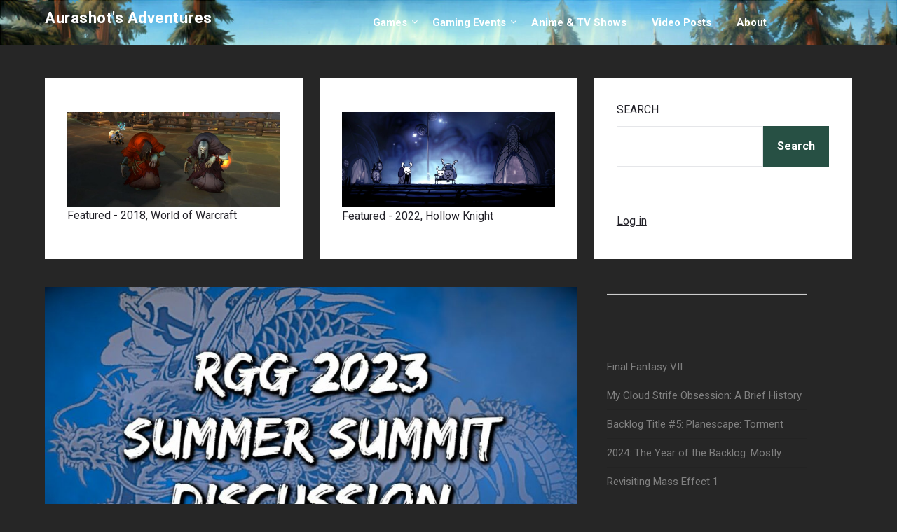

--- FILE ---
content_type: text/html; charset=UTF-8
request_url: https://aurashot.com/2023/07/05/rgg-summer-summit-2023/
body_size: 19444
content:
<!doctype html>
<html lang="en-US">
<head>
	<meta charset="UTF-8">
	<meta name="viewport" content="width=device-width, initial-scale=1">
	<link rel="profile" href="http://gmpg.org/xfn/11">
	<title>RGG Summer Summit 2023 &#8211; Aurashot&#039;s Adventures</title>
<meta name='robots' content='max-image-preview:large' />
<link rel='dns-prefetch' href='//fonts.googleapis.com' />
<link rel="alternate" type="application/rss+xml" title="Aurashot&#039;s Adventures &raquo; Feed" href="https://aurashot.com/feed/" />
<link rel="alternate" type="application/rss+xml" title="Aurashot&#039;s Adventures &raquo; Comments Feed" href="https://aurashot.com/comments/feed/" />
<link rel="alternate" type="application/rss+xml" title="Aurashot&#039;s Adventures &raquo; RGG Summer Summit 2023 Comments Feed" href="https://aurashot.com/2023/07/05/rgg-summer-summit-2023/feed/" />
<link rel="alternate" title="oEmbed (JSON)" type="application/json+oembed" href="https://aurashot.com/wp-json/oembed/1.0/embed?url=https%3A%2F%2Faurashot.com%2F2023%2F07%2F05%2Frgg-summer-summit-2023%2F" />
<link rel="alternate" title="oEmbed (XML)" type="text/xml+oembed" href="https://aurashot.com/wp-json/oembed/1.0/embed?url=https%3A%2F%2Faurashot.com%2F2023%2F07%2F05%2Frgg-summer-summit-2023%2F&#038;format=xml" />
<style id='wp-img-auto-sizes-contain-inline-css' type='text/css'>
img:is([sizes=auto i],[sizes^="auto," i]){contain-intrinsic-size:3000px 1500px}
/*# sourceURL=wp-img-auto-sizes-contain-inline-css */
</style>
<style id='wp-emoji-styles-inline-css' type='text/css'>

	img.wp-smiley, img.emoji {
		display: inline !important;
		border: none !important;
		box-shadow: none !important;
		height: 1em !important;
		width: 1em !important;
		margin: 0 0.07em !important;
		vertical-align: -0.1em !important;
		background: none !important;
		padding: 0 !important;
	}
/*# sourceURL=wp-emoji-styles-inline-css */
</style>
<style id='wp-block-library-inline-css' type='text/css'>
:root{--wp-block-synced-color:#7a00df;--wp-block-synced-color--rgb:122,0,223;--wp-bound-block-color:var(--wp-block-synced-color);--wp-editor-canvas-background:#ddd;--wp-admin-theme-color:#007cba;--wp-admin-theme-color--rgb:0,124,186;--wp-admin-theme-color-darker-10:#006ba1;--wp-admin-theme-color-darker-10--rgb:0,107,160.5;--wp-admin-theme-color-darker-20:#005a87;--wp-admin-theme-color-darker-20--rgb:0,90,135;--wp-admin-border-width-focus:2px}@media (min-resolution:192dpi){:root{--wp-admin-border-width-focus:1.5px}}.wp-element-button{cursor:pointer}:root .has-very-light-gray-background-color{background-color:#eee}:root .has-very-dark-gray-background-color{background-color:#313131}:root .has-very-light-gray-color{color:#eee}:root .has-very-dark-gray-color{color:#313131}:root .has-vivid-green-cyan-to-vivid-cyan-blue-gradient-background{background:linear-gradient(135deg,#00d084,#0693e3)}:root .has-purple-crush-gradient-background{background:linear-gradient(135deg,#34e2e4,#4721fb 50%,#ab1dfe)}:root .has-hazy-dawn-gradient-background{background:linear-gradient(135deg,#faaca8,#dad0ec)}:root .has-subdued-olive-gradient-background{background:linear-gradient(135deg,#fafae1,#67a671)}:root .has-atomic-cream-gradient-background{background:linear-gradient(135deg,#fdd79a,#004a59)}:root .has-nightshade-gradient-background{background:linear-gradient(135deg,#330968,#31cdcf)}:root .has-midnight-gradient-background{background:linear-gradient(135deg,#020381,#2874fc)}:root{--wp--preset--font-size--normal:16px;--wp--preset--font-size--huge:42px}.has-regular-font-size{font-size:1em}.has-larger-font-size{font-size:2.625em}.has-normal-font-size{font-size:var(--wp--preset--font-size--normal)}.has-huge-font-size{font-size:var(--wp--preset--font-size--huge)}.has-text-align-center{text-align:center}.has-text-align-left{text-align:left}.has-text-align-right{text-align:right}.has-fit-text{white-space:nowrap!important}#end-resizable-editor-section{display:none}.aligncenter{clear:both}.items-justified-left{justify-content:flex-start}.items-justified-center{justify-content:center}.items-justified-right{justify-content:flex-end}.items-justified-space-between{justify-content:space-between}.screen-reader-text{border:0;clip-path:inset(50%);height:1px;margin:-1px;overflow:hidden;padding:0;position:absolute;width:1px;word-wrap:normal!important}.screen-reader-text:focus{background-color:#ddd;clip-path:none;color:#444;display:block;font-size:1em;height:auto;left:5px;line-height:normal;padding:15px 23px 14px;text-decoration:none;top:5px;width:auto;z-index:100000}html :where(.has-border-color){border-style:solid}html :where([style*=border-top-color]){border-top-style:solid}html :where([style*=border-right-color]){border-right-style:solid}html :where([style*=border-bottom-color]){border-bottom-style:solid}html :where([style*=border-left-color]){border-left-style:solid}html :where([style*=border-width]){border-style:solid}html :where([style*=border-top-width]){border-top-style:solid}html :where([style*=border-right-width]){border-right-style:solid}html :where([style*=border-bottom-width]){border-bottom-style:solid}html :where([style*=border-left-width]){border-left-style:solid}html :where(img[class*=wp-image-]){height:auto;max-width:100%}:where(figure){margin:0 0 1em}html :where(.is-position-sticky){--wp-admin--admin-bar--position-offset:var(--wp-admin--admin-bar--height,0px)}@media screen and (max-width:600px){html :where(.is-position-sticky){--wp-admin--admin-bar--position-offset:0px}}

/*# sourceURL=wp-block-library-inline-css */
</style><style id='wp-block-archives-inline-css' type='text/css'>
.wp-block-archives{box-sizing:border-box}.wp-block-archives-dropdown label{display:block}
/*# sourceURL=https://aurashot.com/wp-includes/blocks/archives/style.min.css */
</style>
<style id='wp-block-heading-inline-css' type='text/css'>
h1:where(.wp-block-heading).has-background,h2:where(.wp-block-heading).has-background,h3:where(.wp-block-heading).has-background,h4:where(.wp-block-heading).has-background,h5:where(.wp-block-heading).has-background,h6:where(.wp-block-heading).has-background{padding:1.25em 2.375em}h1.has-text-align-left[style*=writing-mode]:where([style*=vertical-lr]),h1.has-text-align-right[style*=writing-mode]:where([style*=vertical-rl]),h2.has-text-align-left[style*=writing-mode]:where([style*=vertical-lr]),h2.has-text-align-right[style*=writing-mode]:where([style*=vertical-rl]),h3.has-text-align-left[style*=writing-mode]:where([style*=vertical-lr]),h3.has-text-align-right[style*=writing-mode]:where([style*=vertical-rl]),h4.has-text-align-left[style*=writing-mode]:where([style*=vertical-lr]),h4.has-text-align-right[style*=writing-mode]:where([style*=vertical-rl]),h5.has-text-align-left[style*=writing-mode]:where([style*=vertical-lr]),h5.has-text-align-right[style*=writing-mode]:where([style*=vertical-rl]),h6.has-text-align-left[style*=writing-mode]:where([style*=vertical-lr]),h6.has-text-align-right[style*=writing-mode]:where([style*=vertical-rl]){rotate:180deg}
/*# sourceURL=https://aurashot.com/wp-includes/blocks/heading/style.min.css */
</style>
<style id='wp-block-image-inline-css' type='text/css'>
.wp-block-image>a,.wp-block-image>figure>a{display:inline-block}.wp-block-image img{box-sizing:border-box;height:auto;max-width:100%;vertical-align:bottom}@media not (prefers-reduced-motion){.wp-block-image img.hide{visibility:hidden}.wp-block-image img.show{animation:show-content-image .4s}}.wp-block-image[style*=border-radius] img,.wp-block-image[style*=border-radius]>a{border-radius:inherit}.wp-block-image.has-custom-border img{box-sizing:border-box}.wp-block-image.aligncenter{text-align:center}.wp-block-image.alignfull>a,.wp-block-image.alignwide>a{width:100%}.wp-block-image.alignfull img,.wp-block-image.alignwide img{height:auto;width:100%}.wp-block-image .aligncenter,.wp-block-image .alignleft,.wp-block-image .alignright,.wp-block-image.aligncenter,.wp-block-image.alignleft,.wp-block-image.alignright{display:table}.wp-block-image .aligncenter>figcaption,.wp-block-image .alignleft>figcaption,.wp-block-image .alignright>figcaption,.wp-block-image.aligncenter>figcaption,.wp-block-image.alignleft>figcaption,.wp-block-image.alignright>figcaption{caption-side:bottom;display:table-caption}.wp-block-image .alignleft{float:left;margin:.5em 1em .5em 0}.wp-block-image .alignright{float:right;margin:.5em 0 .5em 1em}.wp-block-image .aligncenter{margin-left:auto;margin-right:auto}.wp-block-image :where(figcaption){margin-bottom:1em;margin-top:.5em}.wp-block-image.is-style-circle-mask img{border-radius:9999px}@supports ((-webkit-mask-image:none) or (mask-image:none)) or (-webkit-mask-image:none){.wp-block-image.is-style-circle-mask img{border-radius:0;-webkit-mask-image:url('data:image/svg+xml;utf8,<svg viewBox="0 0 100 100" xmlns="http://www.w3.org/2000/svg"><circle cx="50" cy="50" r="50"/></svg>');mask-image:url('data:image/svg+xml;utf8,<svg viewBox="0 0 100 100" xmlns="http://www.w3.org/2000/svg"><circle cx="50" cy="50" r="50"/></svg>');mask-mode:alpha;-webkit-mask-position:center;mask-position:center;-webkit-mask-repeat:no-repeat;mask-repeat:no-repeat;-webkit-mask-size:contain;mask-size:contain}}:root :where(.wp-block-image.is-style-rounded img,.wp-block-image .is-style-rounded img){border-radius:9999px}.wp-block-image figure{margin:0}.wp-lightbox-container{display:flex;flex-direction:column;position:relative}.wp-lightbox-container img{cursor:zoom-in}.wp-lightbox-container img:hover+button{opacity:1}.wp-lightbox-container button{align-items:center;backdrop-filter:blur(16px) saturate(180%);background-color:#5a5a5a40;border:none;border-radius:4px;cursor:zoom-in;display:flex;height:20px;justify-content:center;opacity:0;padding:0;position:absolute;right:16px;text-align:center;top:16px;width:20px;z-index:100}@media not (prefers-reduced-motion){.wp-lightbox-container button{transition:opacity .2s ease}}.wp-lightbox-container button:focus-visible{outline:3px auto #5a5a5a40;outline:3px auto -webkit-focus-ring-color;outline-offset:3px}.wp-lightbox-container button:hover{cursor:pointer;opacity:1}.wp-lightbox-container button:focus{opacity:1}.wp-lightbox-container button:focus,.wp-lightbox-container button:hover,.wp-lightbox-container button:not(:hover):not(:active):not(.has-background){background-color:#5a5a5a40;border:none}.wp-lightbox-overlay{box-sizing:border-box;cursor:zoom-out;height:100vh;left:0;overflow:hidden;position:fixed;top:0;visibility:hidden;width:100%;z-index:100000}.wp-lightbox-overlay .close-button{align-items:center;cursor:pointer;display:flex;justify-content:center;min-height:40px;min-width:40px;padding:0;position:absolute;right:calc(env(safe-area-inset-right) + 16px);top:calc(env(safe-area-inset-top) + 16px);z-index:5000000}.wp-lightbox-overlay .close-button:focus,.wp-lightbox-overlay .close-button:hover,.wp-lightbox-overlay .close-button:not(:hover):not(:active):not(.has-background){background:none;border:none}.wp-lightbox-overlay .lightbox-image-container{height:var(--wp--lightbox-container-height);left:50%;overflow:hidden;position:absolute;top:50%;transform:translate(-50%,-50%);transform-origin:top left;width:var(--wp--lightbox-container-width);z-index:9999999999}.wp-lightbox-overlay .wp-block-image{align-items:center;box-sizing:border-box;display:flex;height:100%;justify-content:center;margin:0;position:relative;transform-origin:0 0;width:100%;z-index:3000000}.wp-lightbox-overlay .wp-block-image img{height:var(--wp--lightbox-image-height);min-height:var(--wp--lightbox-image-height);min-width:var(--wp--lightbox-image-width);width:var(--wp--lightbox-image-width)}.wp-lightbox-overlay .wp-block-image figcaption{display:none}.wp-lightbox-overlay button{background:none;border:none}.wp-lightbox-overlay .scrim{background-color:#fff;height:100%;opacity:.9;position:absolute;width:100%;z-index:2000000}.wp-lightbox-overlay.active{visibility:visible}@media not (prefers-reduced-motion){.wp-lightbox-overlay.active{animation:turn-on-visibility .25s both}.wp-lightbox-overlay.active img{animation:turn-on-visibility .35s both}.wp-lightbox-overlay.show-closing-animation:not(.active){animation:turn-off-visibility .35s both}.wp-lightbox-overlay.show-closing-animation:not(.active) img{animation:turn-off-visibility .25s both}.wp-lightbox-overlay.zoom.active{animation:none;opacity:1;visibility:visible}.wp-lightbox-overlay.zoom.active .lightbox-image-container{animation:lightbox-zoom-in .4s}.wp-lightbox-overlay.zoom.active .lightbox-image-container img{animation:none}.wp-lightbox-overlay.zoom.active .scrim{animation:turn-on-visibility .4s forwards}.wp-lightbox-overlay.zoom.show-closing-animation:not(.active){animation:none}.wp-lightbox-overlay.zoom.show-closing-animation:not(.active) .lightbox-image-container{animation:lightbox-zoom-out .4s}.wp-lightbox-overlay.zoom.show-closing-animation:not(.active) .lightbox-image-container img{animation:none}.wp-lightbox-overlay.zoom.show-closing-animation:not(.active) .scrim{animation:turn-off-visibility .4s forwards}}@keyframes show-content-image{0%{visibility:hidden}99%{visibility:hidden}to{visibility:visible}}@keyframes turn-on-visibility{0%{opacity:0}to{opacity:1}}@keyframes turn-off-visibility{0%{opacity:1;visibility:visible}99%{opacity:0;visibility:visible}to{opacity:0;visibility:hidden}}@keyframes lightbox-zoom-in{0%{transform:translate(calc((-100vw + var(--wp--lightbox-scrollbar-width))/2 + var(--wp--lightbox-initial-left-position)),calc(-50vh + var(--wp--lightbox-initial-top-position))) scale(var(--wp--lightbox-scale))}to{transform:translate(-50%,-50%) scale(1)}}@keyframes lightbox-zoom-out{0%{transform:translate(-50%,-50%) scale(1);visibility:visible}99%{visibility:visible}to{transform:translate(calc((-100vw + var(--wp--lightbox-scrollbar-width))/2 + var(--wp--lightbox-initial-left-position)),calc(-50vh + var(--wp--lightbox-initial-top-position))) scale(var(--wp--lightbox-scale));visibility:hidden}}
/*# sourceURL=https://aurashot.com/wp-includes/blocks/image/style.min.css */
</style>
<style id='wp-block-latest-posts-inline-css' type='text/css'>
.wp-block-latest-posts{box-sizing:border-box}.wp-block-latest-posts.alignleft{margin-right:2em}.wp-block-latest-posts.alignright{margin-left:2em}.wp-block-latest-posts.wp-block-latest-posts__list{list-style:none}.wp-block-latest-posts.wp-block-latest-posts__list li{clear:both;overflow-wrap:break-word}.wp-block-latest-posts.is-grid{display:flex;flex-wrap:wrap}.wp-block-latest-posts.is-grid li{margin:0 1.25em 1.25em 0;width:100%}@media (min-width:600px){.wp-block-latest-posts.columns-2 li{width:calc(50% - .625em)}.wp-block-latest-posts.columns-2 li:nth-child(2n){margin-right:0}.wp-block-latest-posts.columns-3 li{width:calc(33.33333% - .83333em)}.wp-block-latest-posts.columns-3 li:nth-child(3n){margin-right:0}.wp-block-latest-posts.columns-4 li{width:calc(25% - .9375em)}.wp-block-latest-posts.columns-4 li:nth-child(4n){margin-right:0}.wp-block-latest-posts.columns-5 li{width:calc(20% - 1em)}.wp-block-latest-posts.columns-5 li:nth-child(5n){margin-right:0}.wp-block-latest-posts.columns-6 li{width:calc(16.66667% - 1.04167em)}.wp-block-latest-posts.columns-6 li:nth-child(6n){margin-right:0}}:root :where(.wp-block-latest-posts.is-grid){padding:0}:root :where(.wp-block-latest-posts.wp-block-latest-posts__list){padding-left:0}.wp-block-latest-posts__post-author,.wp-block-latest-posts__post-date{display:block;font-size:.8125em}.wp-block-latest-posts__post-excerpt,.wp-block-latest-posts__post-full-content{margin-bottom:1em;margin-top:.5em}.wp-block-latest-posts__featured-image a{display:inline-block}.wp-block-latest-posts__featured-image img{height:auto;max-width:100%;width:auto}.wp-block-latest-posts__featured-image.alignleft{float:left;margin-right:1em}.wp-block-latest-posts__featured-image.alignright{float:right;margin-left:1em}.wp-block-latest-posts__featured-image.aligncenter{margin-bottom:1em;text-align:center}
/*# sourceURL=https://aurashot.com/wp-includes/blocks/latest-posts/style.min.css */
</style>
<style id='wp-block-loginout-inline-css' type='text/css'>
.wp-block-loginout{box-sizing:border-box}
/*# sourceURL=https://aurashot.com/wp-includes/blocks/loginout/style.min.css */
</style>
<style id='wp-block-search-inline-css' type='text/css'>
.wp-block-search__button{margin-left:10px;word-break:normal}.wp-block-search__button.has-icon{line-height:0}.wp-block-search__button svg{height:1.25em;min-height:24px;min-width:24px;width:1.25em;fill:currentColor;vertical-align:text-bottom}:where(.wp-block-search__button){border:1px solid #ccc;padding:6px 10px}.wp-block-search__inside-wrapper{display:flex;flex:auto;flex-wrap:nowrap;max-width:100%}.wp-block-search__label{width:100%}.wp-block-search.wp-block-search__button-only .wp-block-search__button{box-sizing:border-box;display:flex;flex-shrink:0;justify-content:center;margin-left:0;max-width:100%}.wp-block-search.wp-block-search__button-only .wp-block-search__inside-wrapper{min-width:0!important;transition-property:width}.wp-block-search.wp-block-search__button-only .wp-block-search__input{flex-basis:100%;transition-duration:.3s}.wp-block-search.wp-block-search__button-only.wp-block-search__searchfield-hidden,.wp-block-search.wp-block-search__button-only.wp-block-search__searchfield-hidden .wp-block-search__inside-wrapper{overflow:hidden}.wp-block-search.wp-block-search__button-only.wp-block-search__searchfield-hidden .wp-block-search__input{border-left-width:0!important;border-right-width:0!important;flex-basis:0;flex-grow:0;margin:0;min-width:0!important;padding-left:0!important;padding-right:0!important;width:0!important}:where(.wp-block-search__input){appearance:none;border:1px solid #949494;flex-grow:1;font-family:inherit;font-size:inherit;font-style:inherit;font-weight:inherit;letter-spacing:inherit;line-height:inherit;margin-left:0;margin-right:0;min-width:3rem;padding:8px;text-decoration:unset!important;text-transform:inherit}:where(.wp-block-search__button-inside .wp-block-search__inside-wrapper){background-color:#fff;border:1px solid #949494;box-sizing:border-box;padding:4px}:where(.wp-block-search__button-inside .wp-block-search__inside-wrapper) .wp-block-search__input{border:none;border-radius:0;padding:0 4px}:where(.wp-block-search__button-inside .wp-block-search__inside-wrapper) .wp-block-search__input:focus{outline:none}:where(.wp-block-search__button-inside .wp-block-search__inside-wrapper) :where(.wp-block-search__button){padding:4px 8px}.wp-block-search.aligncenter .wp-block-search__inside-wrapper{margin:auto}.wp-block[data-align=right] .wp-block-search.wp-block-search__button-only .wp-block-search__inside-wrapper{float:right}
/*# sourceURL=https://aurashot.com/wp-includes/blocks/search/style.min.css */
</style>
<style id='wp-block-group-inline-css' type='text/css'>
.wp-block-group{box-sizing:border-box}:where(.wp-block-group.wp-block-group-is-layout-constrained){position:relative}
/*# sourceURL=https://aurashot.com/wp-includes/blocks/group/style.min.css */
</style>
<style id='wp-block-paragraph-inline-css' type='text/css'>
.is-small-text{font-size:.875em}.is-regular-text{font-size:1em}.is-large-text{font-size:2.25em}.is-larger-text{font-size:3em}.has-drop-cap:not(:focus):first-letter{float:left;font-size:8.4em;font-style:normal;font-weight:100;line-height:.68;margin:.05em .1em 0 0;text-transform:uppercase}body.rtl .has-drop-cap:not(:focus):first-letter{float:none;margin-left:.1em}p.has-drop-cap.has-background{overflow:hidden}:root :where(p.has-background){padding:1.25em 2.375em}:where(p.has-text-color:not(.has-link-color)) a{color:inherit}p.has-text-align-left[style*="writing-mode:vertical-lr"],p.has-text-align-right[style*="writing-mode:vertical-rl"]{rotate:180deg}
/*# sourceURL=https://aurashot.com/wp-includes/blocks/paragraph/style.min.css */
</style>
<style id='wp-block-separator-inline-css' type='text/css'>
@charset "UTF-8";.wp-block-separator{border:none;border-top:2px solid}:root :where(.wp-block-separator.is-style-dots){height:auto;line-height:1;text-align:center}:root :where(.wp-block-separator.is-style-dots):before{color:currentColor;content:"···";font-family:serif;font-size:1.5em;letter-spacing:2em;padding-left:2em}.wp-block-separator.is-style-dots{background:none!important;border:none!important}
/*# sourceURL=https://aurashot.com/wp-includes/blocks/separator/style.min.css */
</style>
<style id='wp-block-social-links-inline-css' type='text/css'>
.wp-block-social-links{background:none;box-sizing:border-box;margin-left:0;padding-left:0;padding-right:0;text-indent:0}.wp-block-social-links .wp-social-link a,.wp-block-social-links .wp-social-link a:hover{border-bottom:0;box-shadow:none;text-decoration:none}.wp-block-social-links .wp-social-link svg{height:1em;width:1em}.wp-block-social-links .wp-social-link span:not(.screen-reader-text){font-size:.65em;margin-left:.5em;margin-right:.5em}.wp-block-social-links.has-small-icon-size{font-size:16px}.wp-block-social-links,.wp-block-social-links.has-normal-icon-size{font-size:24px}.wp-block-social-links.has-large-icon-size{font-size:36px}.wp-block-social-links.has-huge-icon-size{font-size:48px}.wp-block-social-links.aligncenter{display:flex;justify-content:center}.wp-block-social-links.alignright{justify-content:flex-end}.wp-block-social-link{border-radius:9999px;display:block}@media not (prefers-reduced-motion){.wp-block-social-link{transition:transform .1s ease}}.wp-block-social-link{height:auto}.wp-block-social-link a{align-items:center;display:flex;line-height:0}.wp-block-social-link:hover{transform:scale(1.1)}.wp-block-social-links .wp-block-social-link.wp-social-link{display:inline-block;margin:0;padding:0}.wp-block-social-links .wp-block-social-link.wp-social-link .wp-block-social-link-anchor,.wp-block-social-links .wp-block-social-link.wp-social-link .wp-block-social-link-anchor svg,.wp-block-social-links .wp-block-social-link.wp-social-link .wp-block-social-link-anchor:active,.wp-block-social-links .wp-block-social-link.wp-social-link .wp-block-social-link-anchor:hover,.wp-block-social-links .wp-block-social-link.wp-social-link .wp-block-social-link-anchor:visited{color:currentColor;fill:currentColor}:where(.wp-block-social-links:not(.is-style-logos-only)) .wp-social-link{background-color:#f0f0f0;color:#444}:where(.wp-block-social-links:not(.is-style-logos-only)) .wp-social-link-amazon{background-color:#f90;color:#fff}:where(.wp-block-social-links:not(.is-style-logos-only)) .wp-social-link-bandcamp{background-color:#1ea0c3;color:#fff}:where(.wp-block-social-links:not(.is-style-logos-only)) .wp-social-link-behance{background-color:#0757fe;color:#fff}:where(.wp-block-social-links:not(.is-style-logos-only)) .wp-social-link-bluesky{background-color:#0a7aff;color:#fff}:where(.wp-block-social-links:not(.is-style-logos-only)) .wp-social-link-codepen{background-color:#1e1f26;color:#fff}:where(.wp-block-social-links:not(.is-style-logos-only)) .wp-social-link-deviantart{background-color:#02e49b;color:#fff}:where(.wp-block-social-links:not(.is-style-logos-only)) .wp-social-link-discord{background-color:#5865f2;color:#fff}:where(.wp-block-social-links:not(.is-style-logos-only)) .wp-social-link-dribbble{background-color:#e94c89;color:#fff}:where(.wp-block-social-links:not(.is-style-logos-only)) .wp-social-link-dropbox{background-color:#4280ff;color:#fff}:where(.wp-block-social-links:not(.is-style-logos-only)) .wp-social-link-etsy{background-color:#f45800;color:#fff}:where(.wp-block-social-links:not(.is-style-logos-only)) .wp-social-link-facebook{background-color:#0866ff;color:#fff}:where(.wp-block-social-links:not(.is-style-logos-only)) .wp-social-link-fivehundredpx{background-color:#000;color:#fff}:where(.wp-block-social-links:not(.is-style-logos-only)) .wp-social-link-flickr{background-color:#0461dd;color:#fff}:where(.wp-block-social-links:not(.is-style-logos-only)) .wp-social-link-foursquare{background-color:#e65678;color:#fff}:where(.wp-block-social-links:not(.is-style-logos-only)) .wp-social-link-github{background-color:#24292d;color:#fff}:where(.wp-block-social-links:not(.is-style-logos-only)) .wp-social-link-goodreads{background-color:#eceadd;color:#382110}:where(.wp-block-social-links:not(.is-style-logos-only)) .wp-social-link-google{background-color:#ea4434;color:#fff}:where(.wp-block-social-links:not(.is-style-logos-only)) .wp-social-link-gravatar{background-color:#1d4fc4;color:#fff}:where(.wp-block-social-links:not(.is-style-logos-only)) .wp-social-link-instagram{background-color:#f00075;color:#fff}:where(.wp-block-social-links:not(.is-style-logos-only)) .wp-social-link-lastfm{background-color:#e21b24;color:#fff}:where(.wp-block-social-links:not(.is-style-logos-only)) .wp-social-link-linkedin{background-color:#0d66c2;color:#fff}:where(.wp-block-social-links:not(.is-style-logos-only)) .wp-social-link-mastodon{background-color:#3288d4;color:#fff}:where(.wp-block-social-links:not(.is-style-logos-only)) .wp-social-link-medium{background-color:#000;color:#fff}:where(.wp-block-social-links:not(.is-style-logos-only)) .wp-social-link-meetup{background-color:#f6405f;color:#fff}:where(.wp-block-social-links:not(.is-style-logos-only)) .wp-social-link-patreon{background-color:#000;color:#fff}:where(.wp-block-social-links:not(.is-style-logos-only)) .wp-social-link-pinterest{background-color:#e60122;color:#fff}:where(.wp-block-social-links:not(.is-style-logos-only)) .wp-social-link-pocket{background-color:#ef4155;color:#fff}:where(.wp-block-social-links:not(.is-style-logos-only)) .wp-social-link-reddit{background-color:#ff4500;color:#fff}:where(.wp-block-social-links:not(.is-style-logos-only)) .wp-social-link-skype{background-color:#0478d7;color:#fff}:where(.wp-block-social-links:not(.is-style-logos-only)) .wp-social-link-snapchat{background-color:#fefc00;color:#fff;stroke:#000}:where(.wp-block-social-links:not(.is-style-logos-only)) .wp-social-link-soundcloud{background-color:#ff5600;color:#fff}:where(.wp-block-social-links:not(.is-style-logos-only)) .wp-social-link-spotify{background-color:#1bd760;color:#fff}:where(.wp-block-social-links:not(.is-style-logos-only)) .wp-social-link-telegram{background-color:#2aabee;color:#fff}:where(.wp-block-social-links:not(.is-style-logos-only)) .wp-social-link-threads{background-color:#000;color:#fff}:where(.wp-block-social-links:not(.is-style-logos-only)) .wp-social-link-tiktok{background-color:#000;color:#fff}:where(.wp-block-social-links:not(.is-style-logos-only)) .wp-social-link-tumblr{background-color:#011835;color:#fff}:where(.wp-block-social-links:not(.is-style-logos-only)) .wp-social-link-twitch{background-color:#6440a4;color:#fff}:where(.wp-block-social-links:not(.is-style-logos-only)) .wp-social-link-twitter{background-color:#1da1f2;color:#fff}:where(.wp-block-social-links:not(.is-style-logos-only)) .wp-social-link-vimeo{background-color:#1eb7ea;color:#fff}:where(.wp-block-social-links:not(.is-style-logos-only)) .wp-social-link-vk{background-color:#4680c2;color:#fff}:where(.wp-block-social-links:not(.is-style-logos-only)) .wp-social-link-wordpress{background-color:#3499cd;color:#fff}:where(.wp-block-social-links:not(.is-style-logos-only)) .wp-social-link-whatsapp{background-color:#25d366;color:#fff}:where(.wp-block-social-links:not(.is-style-logos-only)) .wp-social-link-x{background-color:#000;color:#fff}:where(.wp-block-social-links:not(.is-style-logos-only)) .wp-social-link-yelp{background-color:#d32422;color:#fff}:where(.wp-block-social-links:not(.is-style-logos-only)) .wp-social-link-youtube{background-color:red;color:#fff}:where(.wp-block-social-links.is-style-logos-only) .wp-social-link{background:none}:where(.wp-block-social-links.is-style-logos-only) .wp-social-link svg{height:1.25em;width:1.25em}:where(.wp-block-social-links.is-style-logos-only) .wp-social-link-amazon{color:#f90}:where(.wp-block-social-links.is-style-logos-only) .wp-social-link-bandcamp{color:#1ea0c3}:where(.wp-block-social-links.is-style-logos-only) .wp-social-link-behance{color:#0757fe}:where(.wp-block-social-links.is-style-logos-only) .wp-social-link-bluesky{color:#0a7aff}:where(.wp-block-social-links.is-style-logos-only) .wp-social-link-codepen{color:#1e1f26}:where(.wp-block-social-links.is-style-logos-only) .wp-social-link-deviantart{color:#02e49b}:where(.wp-block-social-links.is-style-logos-only) .wp-social-link-discord{color:#5865f2}:where(.wp-block-social-links.is-style-logos-only) .wp-social-link-dribbble{color:#e94c89}:where(.wp-block-social-links.is-style-logos-only) .wp-social-link-dropbox{color:#4280ff}:where(.wp-block-social-links.is-style-logos-only) .wp-social-link-etsy{color:#f45800}:where(.wp-block-social-links.is-style-logos-only) .wp-social-link-facebook{color:#0866ff}:where(.wp-block-social-links.is-style-logos-only) .wp-social-link-fivehundredpx{color:#000}:where(.wp-block-social-links.is-style-logos-only) .wp-social-link-flickr{color:#0461dd}:where(.wp-block-social-links.is-style-logos-only) .wp-social-link-foursquare{color:#e65678}:where(.wp-block-social-links.is-style-logos-only) .wp-social-link-github{color:#24292d}:where(.wp-block-social-links.is-style-logos-only) .wp-social-link-goodreads{color:#382110}:where(.wp-block-social-links.is-style-logos-only) .wp-social-link-google{color:#ea4434}:where(.wp-block-social-links.is-style-logos-only) .wp-social-link-gravatar{color:#1d4fc4}:where(.wp-block-social-links.is-style-logos-only) .wp-social-link-instagram{color:#f00075}:where(.wp-block-social-links.is-style-logos-only) .wp-social-link-lastfm{color:#e21b24}:where(.wp-block-social-links.is-style-logos-only) .wp-social-link-linkedin{color:#0d66c2}:where(.wp-block-social-links.is-style-logos-only) .wp-social-link-mastodon{color:#3288d4}:where(.wp-block-social-links.is-style-logos-only) .wp-social-link-medium{color:#000}:where(.wp-block-social-links.is-style-logos-only) .wp-social-link-meetup{color:#f6405f}:where(.wp-block-social-links.is-style-logos-only) .wp-social-link-patreon{color:#000}:where(.wp-block-social-links.is-style-logos-only) .wp-social-link-pinterest{color:#e60122}:where(.wp-block-social-links.is-style-logos-only) .wp-social-link-pocket{color:#ef4155}:where(.wp-block-social-links.is-style-logos-only) .wp-social-link-reddit{color:#ff4500}:where(.wp-block-social-links.is-style-logos-only) .wp-social-link-skype{color:#0478d7}:where(.wp-block-social-links.is-style-logos-only) .wp-social-link-snapchat{color:#fff;stroke:#000}:where(.wp-block-social-links.is-style-logos-only) .wp-social-link-soundcloud{color:#ff5600}:where(.wp-block-social-links.is-style-logos-only) .wp-social-link-spotify{color:#1bd760}:where(.wp-block-social-links.is-style-logos-only) .wp-social-link-telegram{color:#2aabee}:where(.wp-block-social-links.is-style-logos-only) .wp-social-link-threads{color:#000}:where(.wp-block-social-links.is-style-logos-only) .wp-social-link-tiktok{color:#000}:where(.wp-block-social-links.is-style-logos-only) .wp-social-link-tumblr{color:#011835}:where(.wp-block-social-links.is-style-logos-only) .wp-social-link-twitch{color:#6440a4}:where(.wp-block-social-links.is-style-logos-only) .wp-social-link-twitter{color:#1da1f2}:where(.wp-block-social-links.is-style-logos-only) .wp-social-link-vimeo{color:#1eb7ea}:where(.wp-block-social-links.is-style-logos-only) .wp-social-link-vk{color:#4680c2}:where(.wp-block-social-links.is-style-logos-only) .wp-social-link-whatsapp{color:#25d366}:where(.wp-block-social-links.is-style-logos-only) .wp-social-link-wordpress{color:#3499cd}:where(.wp-block-social-links.is-style-logos-only) .wp-social-link-x{color:#000}:where(.wp-block-social-links.is-style-logos-only) .wp-social-link-yelp{color:#d32422}:where(.wp-block-social-links.is-style-logos-only) .wp-social-link-youtube{color:red}.wp-block-social-links.is-style-pill-shape .wp-social-link{width:auto}:root :where(.wp-block-social-links .wp-social-link a){padding:.25em}:root :where(.wp-block-social-links.is-style-logos-only .wp-social-link a){padding:0}:root :where(.wp-block-social-links.is-style-pill-shape .wp-social-link a){padding-left:.6666666667em;padding-right:.6666666667em}.wp-block-social-links:not(.has-icon-color):not(.has-icon-background-color) .wp-social-link-snapchat .wp-block-social-link-label{color:#000}
/*# sourceURL=https://aurashot.com/wp-includes/blocks/social-links/style.min.css */
</style>
<style id='global-styles-inline-css' type='text/css'>
:root{--wp--preset--aspect-ratio--square: 1;--wp--preset--aspect-ratio--4-3: 4/3;--wp--preset--aspect-ratio--3-4: 3/4;--wp--preset--aspect-ratio--3-2: 3/2;--wp--preset--aspect-ratio--2-3: 2/3;--wp--preset--aspect-ratio--16-9: 16/9;--wp--preset--aspect-ratio--9-16: 9/16;--wp--preset--color--black: #000000;--wp--preset--color--cyan-bluish-gray: #abb8c3;--wp--preset--color--white: #ffffff;--wp--preset--color--pale-pink: #f78da7;--wp--preset--color--vivid-red: #cf2e2e;--wp--preset--color--luminous-vivid-orange: #ff6900;--wp--preset--color--luminous-vivid-amber: #fcb900;--wp--preset--color--light-green-cyan: #7bdcb5;--wp--preset--color--vivid-green-cyan: #00d084;--wp--preset--color--pale-cyan-blue: #8ed1fc;--wp--preset--color--vivid-cyan-blue: #0693e3;--wp--preset--color--vivid-purple: #9b51e0;--wp--preset--gradient--vivid-cyan-blue-to-vivid-purple: linear-gradient(135deg,rgb(6,147,227) 0%,rgb(155,81,224) 100%);--wp--preset--gradient--light-green-cyan-to-vivid-green-cyan: linear-gradient(135deg,rgb(122,220,180) 0%,rgb(0,208,130) 100%);--wp--preset--gradient--luminous-vivid-amber-to-luminous-vivid-orange: linear-gradient(135deg,rgb(252,185,0) 0%,rgb(255,105,0) 100%);--wp--preset--gradient--luminous-vivid-orange-to-vivid-red: linear-gradient(135deg,rgb(255,105,0) 0%,rgb(207,46,46) 100%);--wp--preset--gradient--very-light-gray-to-cyan-bluish-gray: linear-gradient(135deg,rgb(238,238,238) 0%,rgb(169,184,195) 100%);--wp--preset--gradient--cool-to-warm-spectrum: linear-gradient(135deg,rgb(74,234,220) 0%,rgb(151,120,209) 20%,rgb(207,42,186) 40%,rgb(238,44,130) 60%,rgb(251,105,98) 80%,rgb(254,248,76) 100%);--wp--preset--gradient--blush-light-purple: linear-gradient(135deg,rgb(255,206,236) 0%,rgb(152,150,240) 100%);--wp--preset--gradient--blush-bordeaux: linear-gradient(135deg,rgb(254,205,165) 0%,rgb(254,45,45) 50%,rgb(107,0,62) 100%);--wp--preset--gradient--luminous-dusk: linear-gradient(135deg,rgb(255,203,112) 0%,rgb(199,81,192) 50%,rgb(65,88,208) 100%);--wp--preset--gradient--pale-ocean: linear-gradient(135deg,rgb(255,245,203) 0%,rgb(182,227,212) 50%,rgb(51,167,181) 100%);--wp--preset--gradient--electric-grass: linear-gradient(135deg,rgb(202,248,128) 0%,rgb(113,206,126) 100%);--wp--preset--gradient--midnight: linear-gradient(135deg,rgb(2,3,129) 0%,rgb(40,116,252) 100%);--wp--preset--font-size--small: 13px;--wp--preset--font-size--medium: 20px;--wp--preset--font-size--large: 36px;--wp--preset--font-size--x-large: 42px;--wp--preset--spacing--20: 0.44rem;--wp--preset--spacing--30: 0.67rem;--wp--preset--spacing--40: 1rem;--wp--preset--spacing--50: 1.5rem;--wp--preset--spacing--60: 2.25rem;--wp--preset--spacing--70: 3.38rem;--wp--preset--spacing--80: 5.06rem;--wp--preset--shadow--natural: 6px 6px 9px rgba(0, 0, 0, 0.2);--wp--preset--shadow--deep: 12px 12px 50px rgba(0, 0, 0, 0.4);--wp--preset--shadow--sharp: 6px 6px 0px rgba(0, 0, 0, 0.2);--wp--preset--shadow--outlined: 6px 6px 0px -3px rgb(255, 255, 255), 6px 6px rgb(0, 0, 0);--wp--preset--shadow--crisp: 6px 6px 0px rgb(0, 0, 0);}:where(.is-layout-flex){gap: 0.5em;}:where(.is-layout-grid){gap: 0.5em;}body .is-layout-flex{display: flex;}.is-layout-flex{flex-wrap: wrap;align-items: center;}.is-layout-flex > :is(*, div){margin: 0;}body .is-layout-grid{display: grid;}.is-layout-grid > :is(*, div){margin: 0;}:where(.wp-block-columns.is-layout-flex){gap: 2em;}:where(.wp-block-columns.is-layout-grid){gap: 2em;}:where(.wp-block-post-template.is-layout-flex){gap: 1.25em;}:where(.wp-block-post-template.is-layout-grid){gap: 1.25em;}.has-black-color{color: var(--wp--preset--color--black) !important;}.has-cyan-bluish-gray-color{color: var(--wp--preset--color--cyan-bluish-gray) !important;}.has-white-color{color: var(--wp--preset--color--white) !important;}.has-pale-pink-color{color: var(--wp--preset--color--pale-pink) !important;}.has-vivid-red-color{color: var(--wp--preset--color--vivid-red) !important;}.has-luminous-vivid-orange-color{color: var(--wp--preset--color--luminous-vivid-orange) !important;}.has-luminous-vivid-amber-color{color: var(--wp--preset--color--luminous-vivid-amber) !important;}.has-light-green-cyan-color{color: var(--wp--preset--color--light-green-cyan) !important;}.has-vivid-green-cyan-color{color: var(--wp--preset--color--vivid-green-cyan) !important;}.has-pale-cyan-blue-color{color: var(--wp--preset--color--pale-cyan-blue) !important;}.has-vivid-cyan-blue-color{color: var(--wp--preset--color--vivid-cyan-blue) !important;}.has-vivid-purple-color{color: var(--wp--preset--color--vivid-purple) !important;}.has-black-background-color{background-color: var(--wp--preset--color--black) !important;}.has-cyan-bluish-gray-background-color{background-color: var(--wp--preset--color--cyan-bluish-gray) !important;}.has-white-background-color{background-color: var(--wp--preset--color--white) !important;}.has-pale-pink-background-color{background-color: var(--wp--preset--color--pale-pink) !important;}.has-vivid-red-background-color{background-color: var(--wp--preset--color--vivid-red) !important;}.has-luminous-vivid-orange-background-color{background-color: var(--wp--preset--color--luminous-vivid-orange) !important;}.has-luminous-vivid-amber-background-color{background-color: var(--wp--preset--color--luminous-vivid-amber) !important;}.has-light-green-cyan-background-color{background-color: var(--wp--preset--color--light-green-cyan) !important;}.has-vivid-green-cyan-background-color{background-color: var(--wp--preset--color--vivid-green-cyan) !important;}.has-pale-cyan-blue-background-color{background-color: var(--wp--preset--color--pale-cyan-blue) !important;}.has-vivid-cyan-blue-background-color{background-color: var(--wp--preset--color--vivid-cyan-blue) !important;}.has-vivid-purple-background-color{background-color: var(--wp--preset--color--vivid-purple) !important;}.has-black-border-color{border-color: var(--wp--preset--color--black) !important;}.has-cyan-bluish-gray-border-color{border-color: var(--wp--preset--color--cyan-bluish-gray) !important;}.has-white-border-color{border-color: var(--wp--preset--color--white) !important;}.has-pale-pink-border-color{border-color: var(--wp--preset--color--pale-pink) !important;}.has-vivid-red-border-color{border-color: var(--wp--preset--color--vivid-red) !important;}.has-luminous-vivid-orange-border-color{border-color: var(--wp--preset--color--luminous-vivid-orange) !important;}.has-luminous-vivid-amber-border-color{border-color: var(--wp--preset--color--luminous-vivid-amber) !important;}.has-light-green-cyan-border-color{border-color: var(--wp--preset--color--light-green-cyan) !important;}.has-vivid-green-cyan-border-color{border-color: var(--wp--preset--color--vivid-green-cyan) !important;}.has-pale-cyan-blue-border-color{border-color: var(--wp--preset--color--pale-cyan-blue) !important;}.has-vivid-cyan-blue-border-color{border-color: var(--wp--preset--color--vivid-cyan-blue) !important;}.has-vivid-purple-border-color{border-color: var(--wp--preset--color--vivid-purple) !important;}.has-vivid-cyan-blue-to-vivid-purple-gradient-background{background: var(--wp--preset--gradient--vivid-cyan-blue-to-vivid-purple) !important;}.has-light-green-cyan-to-vivid-green-cyan-gradient-background{background: var(--wp--preset--gradient--light-green-cyan-to-vivid-green-cyan) !important;}.has-luminous-vivid-amber-to-luminous-vivid-orange-gradient-background{background: var(--wp--preset--gradient--luminous-vivid-amber-to-luminous-vivid-orange) !important;}.has-luminous-vivid-orange-to-vivid-red-gradient-background{background: var(--wp--preset--gradient--luminous-vivid-orange-to-vivid-red) !important;}.has-very-light-gray-to-cyan-bluish-gray-gradient-background{background: var(--wp--preset--gradient--very-light-gray-to-cyan-bluish-gray) !important;}.has-cool-to-warm-spectrum-gradient-background{background: var(--wp--preset--gradient--cool-to-warm-spectrum) !important;}.has-blush-light-purple-gradient-background{background: var(--wp--preset--gradient--blush-light-purple) !important;}.has-blush-bordeaux-gradient-background{background: var(--wp--preset--gradient--blush-bordeaux) !important;}.has-luminous-dusk-gradient-background{background: var(--wp--preset--gradient--luminous-dusk) !important;}.has-pale-ocean-gradient-background{background: var(--wp--preset--gradient--pale-ocean) !important;}.has-electric-grass-gradient-background{background: var(--wp--preset--gradient--electric-grass) !important;}.has-midnight-gradient-background{background: var(--wp--preset--gradient--midnight) !important;}.has-small-font-size{font-size: var(--wp--preset--font-size--small) !important;}.has-medium-font-size{font-size: var(--wp--preset--font-size--medium) !important;}.has-large-font-size{font-size: var(--wp--preset--font-size--large) !important;}.has-x-large-font-size{font-size: var(--wp--preset--font-size--x-large) !important;}
/*# sourceURL=global-styles-inline-css */
</style>

<style id='classic-theme-styles-inline-css' type='text/css'>
/*! This file is auto-generated */
.wp-block-button__link{color:#fff;background-color:#32373c;border-radius:9999px;box-shadow:none;text-decoration:none;padding:calc(.667em + 2px) calc(1.333em + 2px);font-size:1.125em}.wp-block-file__button{background:#32373c;color:#fff;text-decoration:none}
/*# sourceURL=/wp-includes/css/classic-themes.min.css */
</style>
<link rel='stylesheet' id='parent-style-css' href='https://aurashot.com/wp-content/themes/ecocoded/style.css?ver=6.9' type='text/css' media='all' />
<link rel='stylesheet' id='esport-x-gaming-google-fonts-css' href='https://fonts.googleapis.com/css2?family=Roboto%3Awght%40400%3B700&#038;display=swap&#038;ver=6.9' type='text/css' media='all' />
<link rel='stylesheet' id='font-awesome-css' href='https://aurashot.com/wp-content/themes/ecocoded/css/font-awesome.min.css?ver=6.9' type='text/css' media='all' />
<link rel='stylesheet' id='ecocoded-style-css' href='https://aurashot.com/wp-content/themes/esport-x-gaming/style.css?ver=6.9' type='text/css' media='all' />
<script type="text/javascript" src="https://aurashot.com/wp-includes/js/jquery/jquery.min.js?ver=3.7.1" id="jquery-core-js"></script>
<script type="text/javascript" src="https://aurashot.com/wp-includes/js/jquery/jquery-migrate.min.js?ver=3.4.1" id="jquery-migrate-js"></script>
<link rel="https://api.w.org/" href="https://aurashot.com/wp-json/" /><link rel="alternate" title="JSON" type="application/json" href="https://aurashot.com/wp-json/wp/v2/posts/2212" /><link rel="EditURI" type="application/rsd+xml" title="RSD" href="https://aurashot.com/xmlrpc.php?rsd" />
<meta name="generator" content="WordPress 6.9" />
<link rel="canonical" href="https://aurashot.com/2023/07/05/rgg-summer-summit-2023/" />
<link rel='shortlink' href='https://aurashot.com/?p=2212' />
<link rel="pingback" href="https://aurashot.com/xmlrpc.php">
		<style type="text/css">

			


			body, .site, .swidgets-wrap h3, .post-data-text { background: ; }
			.site-title a, .site-description { color: ; }
			.sheader { background-color:  !important; }
			.main-navigation ul li a, .main-navigation ul li .sub-arrow, .super-menu .toggle-mobile-menu,.toggle-mobile-menu:before, .mobile-menu-active .smenu-hide { color: ; }
			#smobile-menu.show .main-navigation ul ul.children.active, #smobile-menu.show .main-navigation ul ul.sub-menu.active, #smobile-menu.show .main-navigation ul li, .smenu-hide.toggle-mobile-menu.menu-toggle, #smobile-menu.show .main-navigation ul li, .primary-menu ul li ul.children li, .primary-menu ul li ul.sub-menu li, .primary-menu .pmenu, .super-menu { border-color: ; border-bottom-color: ; }
			#secondary .widget h3, #secondary .widget h3 a, #secondary .widget h4, #secondary .widget h1, #secondary .widget h2, #secondary .widget h5, #secondary .widget h6, #secondary .widget h4 a { color: ; }
			#secondary .widget a, #secondary a, #secondary .widget li a , #secondary span.sub-arrow{ color: ; }
			#secondary, #secondary .widget, #secondary .widget p, #secondary .widget li, .widget time.rpwe-time.published { color: ; }
			#secondary .swidgets-wrap, #secondary .widget ul li, .featured-sidebar .search-field { border-color: ; }
			.site-info, .footer-column-three input.search-submit, .footer-column-three p, .footer-column-three li, .footer-column-three td, .footer-column-three th, .footer-column-three caption { color: ; }
			footer#colophon h3, footer#colophon h3 *, footer#colophon h4, footer#colophon h4 *, footer#colophon h5, footer#colophon h5 *, footer#colophon h6, footer#colophon h6 *, footer#colophon h1, footer#colophon h1 *, footer#colophon h2, footer#colophon h2 *, footer#colophon h4, footer#colophon h4 *, footer#colophon h3 a { color: ; }
			.footer-column-three a, .footer-column-three li a, .footer-column-three .widget a, .footer-column-three .sub-arrow, .site-footer a, .site-info a, .site-footer * a, .site-footer a { color: ; }
			.footer-column-three h3:after { background: ; }
			.site-info, .widget ul li, .footer-column-three input.search-field, .footer-column-three input.search-submit { border-color: ; }
			.site-footer { background-color: ; }
			.content-wrapper h2.entry-title a, .content-wrapper h2.entry-title a:hover, .content-wrapper h2.entry-title a:active, .content-wrapper h2.entry-title a:focus, .archive .page-header h1, .blogposts-list h2 a, .blogposts-list h2 a:hover, .blogposts-list h2 a:active, .search-results h1.page-title { color: ; }
			.blog .entry-meta{ color: ; }
			.blogposts-list p { color: ; }
			.page-numbers li a, .blogposts-list .blogpost-button, span.page-numbers.dots, .page-numbers.current { background: ; }
			.archive .page-header h1, .search-results h1.page-title, .blogposts-list.fbox, span.page-numbers.dots, .page-numbers li a, .page-numbers.current { border-color: ; }
			.blogposts-list .post-data-divider { background: ; }
			.page .comments-area .comment-author, .page .comments-area .comment-author a, .page .comments-area .comments-title, .page .content-area h1, .page .content-area h2, .page .content-area h3, .page .content-area h4, .page .content-area h5, .page .content-area h6, .page .content-area th, .single  .comments-area .comment-author, .single .comments-area .comment-author a, .single .comments-area .comments-title, .single .content-area h1, .single .content-area h2, .single .content-area h3, .single .content-area h4, .single .content-area h5, .single .content-area h6, .single .content-area th, .search-no-results h1, .error404 h1 { color: ; }
			.single .entry-meta, .page .entry-meta { color: ; }
			.page .content-area p, .page article, .page .content-area table, .page .content-area dd, .page .content-area dt, .page .content-area address, .page .content-area .entry-content, .page .content-area li, .page .content-area ol, .single .content-area p, .single article, .single .content-area table, .single .content-area dd, .single .content-area dt, .single .content-area address, .single .entry-content, .single .content-area li, .single .content-area ol, .search-no-results .page-content p { color: ; }
			.single .entry-content a, .page .entry-content a, .comment-content a, .comments-area .reply a, .logged-in-as a, .comments-area .comment-respond a { color: ; }
			.comments-area p.form-submit input, .error404 input.search-submit, .search-no-results input.search-submit { background: ; }
			.error404 .page-content p, .error404 input.search-submit, .search-no-results input.search-submit { color: ; }
			.page .comments-area, .page article.fbox, .page article tr, .page .comments-area ol.comment-list ol.children li, .page .comments-area ol.comment-list .comment, .single .comments-area, .single article.fbox, .single article tr, .comments-area ol.comment-list ol.children li, .comments-area ol.comment-list .comment, .error404 main#main, .error404 .search-form label, .search-no-results .search-form label, .error404 input.search-submit, .search-no-results input.search-submit, .error404 main#main, .search-no-results section.fbox.no-results.not-found{ border-color: ; }
			.single .post-data-divider, .page .post-data-divider { background: ; }
			.single .comments-area p.form-submit input, .page .comments-area p.form-submit input, .comments-area p.form-submit input, .error404 input.search-submit, .search-no-results input.search-submit { color: ; }
			.bottom-header-wrapper { padding-top: px; }
			.bottom-header-wrapper { padding-bottom: px; }
			.bottom-header-wrapper { background: ; }
			.bottom-header-wrapper *{ color: ; }
			.header-widget a, .header-widget li a, .header-widget i.fa { color: ; }
			.header-widget, .header-widget p, .header-widget li, .header-widget .textwidget { color: ; }
			.header-widget .widget-title, .header-widget h1, .header-widget h3, .header-widget h2, .header-widget h4, .header-widget h5, .header-widget h6{ color: ; }
			.header-widget.swidgets-wrap, .header-widget ul li, .header-widget .search-field { border-color: ; }
			.bottom-header-title, .bottom-header-paragraph{ color: ; }
			#secondary .widget-title-lines:after, #secondary .widget-title-lines:before { background: ; }
			.header-content-wrap { padding-top: px; }
			.header-content-wrap { padding-bottom: px; }
			.header-button-solid { border-color: ; }
			.header-button-solid { color: ; }
			#smobile-menu, .primary-menu ul li ul.children, .primary-menu ul li ul.sub-menu { background: ; }
			#smobile-menu.show .toggle-mobile-menu:before, #smobile-menu *, .main-navigation ul.sub-menu li .sub-arrow, .main-navigation ul.sub-menu li a, .primary-menu ul li ul.children, .primary-menu ul li ul.sub-menu { color: ; }
			.header-widgets-three, .header-widgets-wrapper .swidgets-wrap{ background: ; }
			.sheader { background-color: ; }
			#secondary .widget li, #secondary input.search-field, #secondary div#calendar_wrap, #secondary .tagcloud, #secondary .textwidget{ background: ; }
			#secondary .swidget { border-color: ; }
			article.blogposts-list { background: ; }
			.blogposts-list .entry-content a{ color: ; }
			.blogposts-list .entry-content a{ border-color: ; }
			#secondary .widget *{ border-color: ; }
			.error404 #primary .fbox, .single #primary .fbox, .page #primary .fbox { background: ; }
			.page-numbers li a, .blogposts-list .blogpost-button, span.page-numbers.dots, .page-numbers.current, .page-numbers li a:hover { color: ; }
			.page-numbers li a, .blogposts-list .blogpost-button, span.page-numbers.dots, .page-numbers.current, .page-numbers li a:hover { border-color: ; }

			.post-tags li a { color: ; }
			.post-tags li { border-color: ; }

		</style>
			<style type="text/css">
	

	
	
.sheader {
	background-image: url(https://aurashot-uploads.storage.googleapis.com/wp-content/uploads/2022/10/24121638/cropped-d7uk13a-c1213c4f-8493-42fe-b34d-6e0f0ef84e7b.jpg);
	background-size:cover;
}


	.site-title a,
		.site-description,
		.logofont {
			color: #ffffff;
		}

	
		https://aurashot-uploads.storage.googleapis.com/wp-content/uploads/2022/10/24121638/cropped-d7uk13a-c1213c4f-8493-42fe-b34d-6e0f0ef84e7b.jpg"
				.site-title a,
		.site-description {
			color: #ffffff;
		}
				</style>
		<style type="text/css" id="custom-background-css">
body.custom-background { background-color: #262626; }
</style>
	
		<style type="text/css">

		
		
		#secondary .widget-title:after { background: ; }
		#secondary .swidgets-wrap { background: ; }
						body, .site, .swidgets-wrap h3, .post-data-text { background: ; }
		.site-title a, .site-description { color: ; }
		.sheader { background-color:  !important; }
		.main-navigation ul li a, .main-navigation ul li .sub-arrow, .super-menu .toggle-mobile-menu,.toggle-mobile-menu:before, .mobile-menu-active .smenu-hide { color: ; }
		#smobile-menu.show .main-navigation ul ul.children.active, #smobile-menu.show .main-navigation ul ul.sub-menu.active, #smobile-menu.show .main-navigation ul li, .smenu-hide.toggle-mobile-menu.menu-toggle, #smobile-menu.show .main-navigation ul li, .primary-menu ul li ul.children li, .primary-menu ul li ul.sub-menu li, .primary-menu .pmenu, .super-menu { border-color: ; border-bottom-color: ; }
		#secondary .widget h3, #secondary .widget h3 a, #secondary .widget h4, #secondary .widget h1, #secondary .widget h2, #secondary .widget h5, #secondary .widget h6, #secondary .widget h4 a { color: ; }
		#secondary .widget a, #secondary a, #secondary .widget li a , #secondary span.sub-arrow{ color: ; }
		#secondary, #secondary .widget, #secondary .widget p, #secondary .widget li, .widget time.rpwe-time.published { color: ; }
		#secondary .swidgets-wrap, #secondary .widget ul li, .featured-sidebar .search-field { border-color: ; }
		.site-info, .footer-column-three input.search-submit, .footer-column-three p, .footer-column-three li, .footer-column-three td, .footer-column-three th, .footer-column-three caption { color: ; }
		footer#colophon h3, footer#colophon h3 *, footer#colophon h4, footer#colophon h4 *, footer#colophon h5, footer#colophon h5 *, footer#colophon h6, footer#colophon h6 *, footer#colophon h1, footer#colophon h1 *, footer#colophon h2, footer#colophon h2 *, footer#colophon h4, footer#colophon h4 *, footer#colophon h3 a { color: ; }
		.footer-column-three a, .footer-column-three li a, .footer-column-three .widget a, .footer-column-three .sub-arrow, .site-footer a, .site-info a, .site-footer * a, .site-footer a { color: ; }
		.footer-column-three h3:after { background: ; }
		.site-info, .widget ul li, .footer-column-three input.search-field, .footer-column-three input.search-submit { border-color: ; }
		.site-footer { background-color: ; }
		.content-wrapper h2.entry-title a, .content-wrapper h2.entry-title a:hover, .content-wrapper h2.entry-title a:active, .content-wrapper h2.entry-title a:focus, .archive .page-header h1, .blogposts-list h2 a, .blogposts-list h2 a:hover, .blogposts-list h2 a:active, .search-results h1.page-title { color: ; }
		.blog .entry-meta{ color: ; }
		.blogposts-list p { color: ; }
		.page-numbers li a, .blogposts-list .blogpost-button, span.page-numbers.dots, .page-numbers.current { background: ; }
		.archive .page-header h1, .search-results h1.page-title, .blogposts-list.fbox, span.page-numbers.dots, .page-numbers li a, .page-numbers.current { border-color: ; }
		.blogposts-list .post-data-divider { background: ; }
		.page .comments-area .comment-author, .page .comments-area .comment-author a, .page .comments-area .comments-title, .page .content-area h1, .page .content-area h2, .page .content-area h3, .page .content-area h4, .page .content-area h5, .page .content-area h6, .page .content-area th, .single  .comments-area .comment-author, .single .comments-area .comment-author a, .single .comments-area .comments-title, .single .content-area h1, .single .content-area h2, .single .content-area h3, .single .content-area h4, .single .content-area h5, .single .content-area h6, .single .content-area th, .search-no-results h1, .error404 h1 { color: ; }
		.single .entry-meta, .page .entry-meta { color: ; }
		.page .content-area p, .page article, .page .content-area table, .page .content-area dd, .page .content-area dt, .page .content-area address, .page .content-area .entry-content, .page .content-area li, .page .content-area ol, .single .content-area p, .single article, .single .content-area table, .single .content-area dd, .single .content-area dt, .single .content-area address, .single .entry-content, .single .content-area li, .single .content-area ol, .search-no-results .page-content p { color: ; }
		.single .entry-content a, .page .entry-content a, .comment-content a, .comments-area .reply a, .logged-in-as a, .comments-area .comment-respond a { color: ; }
		.comments-area p.form-submit input, .error404 input.search-submit, .search-no-results input.search-submit { background: ; }
		.error404 .page-content p, .error404 input.search-submit, .search-no-results input.search-submit { color: ; }
		.page .comments-area, .page article.fbox, .page article tr, .page .comments-area ol.comment-list ol.children li, .page .comments-area ol.comment-list .comment, .single .comments-area, .single article.fbox, .single article tr, .comments-area ol.comment-list ol.children li, .comments-area ol.comment-list .comment, .error404 main#main, .error404 .search-form label, .search-no-results .search-form label, .error404 input.search-submit, .search-no-results input.search-submit, .error404 main#main, .search-no-results section.fbox.no-results.not-found{ border-color: ; }
		.single .post-data-divider, .page .post-data-divider { background: ; }
		.single .comments-area p.form-submit input, .page .comments-area p.form-submit input, .comments-area p.form-submit input, .error404 input.search-submit, .search-no-results input.search-submit { color: ; }
		.bottom-header-wrapper { padding-top: px; }
		.bottom-header-wrapper { padding-bottom: px; }
		.bottom-header-wrapper { background: ; }
		.bottom-header-wrapper *{ color: ; }
		.header-widget a, .header-widget li a, .header-widget i.fa { color: ; }
		.header-widget, .header-widget p, .header-widget li, .header-widget .textwidget { color: ; }
		.header-widget .widget-title, .header-widget h1, .header-widget h3, .header-widget h2, .header-widget h4, .header-widget h5, .header-widget h6{ color: ; }
		.header-widget.swidgets-wrap, .header-widget ul li, .header-widget .search-field { border-color: ; }
		.bottom-header-title, .bottom-header-paragraph{ color: ; }
		#secondary .widget-title-lines:after, #secondary .widget-title-lines:before { background: ; }
		.header-content-wrap { padding-top: px; }
		.header-content-wrap { padding-bottom: px; }
		.header-button-solid { border-color: ; }
		.header-button-solid { color: ; }
		#smobile-menu, .primary-menu ul li ul.children, .primary-menu ul li ul.sub-menu { background: ; }
		#smobile-menu.show .toggle-mobile-menu:before, #smobile-menu *, .main-navigation ul.sub-menu li .sub-arrow, .main-navigation ul.sub-menu li a, .primary-menu ul li ul.children, .primary-menu ul li ul.sub-menu { color: ; }
		.header-widgets-three, .header-widgets-wrapper .swidgets-wrap{ background: ; }
		.sheader { background-color: ; }
		#secondary .widget li, #secondary input.search-field, #secondary div#calendar_wrap, #secondary .tagcloud, #secondary .textwidget{ background: ; }
		#secondary .swidget { border-color: ; }
		article.blogposts-list { background: ; }
		.blogposts-list .entry-content a{ color: ; }
		.blogposts-list .entry-content a{ border-color: ; }
		#secondary .widget *{ border-color: ; }
		.error404 #primary .fbox, .single #primary .fbox, .page #primary .fbox { background: ; }
		.page-numbers li a, .blogposts-list .blogpost-button, span.page-numbers.dots, .page-numbers.current, .page-numbers li a:hover { color: ; }
		.page-numbers li a, .blogposts-list .blogpost-button, span.page-numbers.dots, .page-numbers.current, .page-numbers li a:hover { border-color: ; }

.page-numbers li a, .blogposts-list .blogpost-button, span.page-numbers.dots, .page-numbers.current, .page-numbers li a:hover, .blogposts-list .entry-content a,.page-numbers li a, .blogposts-list .blogpost-button, span.page-numbers.dots, .page-numbers.current, .page-numbers li a:hover, .header-button-solid, .page-numbers.dots, .page-numbers.current, .blogposts-list .entry-content a{ border-color: #275044; }
.comments-area p.form-submit input, .page-numbers li a, .blogposts-list .blogpost-button, span.page-numbers.dots, .page-numbers.current, .page-numbers li a:hover, .page-numbers li a, .blogposts-list .blogpost-button, span.page-numbers.dots, .page-numbers.current, .page-numbers li a:hover, .header-button-solid, .page-numbers li a, .blogposts-list .entry-content a{ background: #275044; }


	</style>
</head>

<body class="wp-singular post-template-default single single-post postid-2212 single-format-standard custom-background wp-theme-ecocoded wp-child-theme-esport-x-gaming header-image">
		<a class="skip-link screen-reader-text" href="#content"> Skip to content</a>
	<div id="page" class="site ">

		<header id="masthead" class="sheader site-header clearfix">
			<nav id="primary-site-navigation" class="primary-menu main-navigation clearfix">

				<a href="#" id="pull" class="smenu-hide toggle-mobile-menu menu-toggle" aria-controls="secondary-menu" aria-expanded="false">Menu</a>
				<div class="top-nav-wrapper">
					<div class="content-wrap">
						<div class="logo-container"> 

																<a class="logofont" href="https://aurashot.com/" rel="home">Aurashot&#039;s Adventures</a>
															</div>
							<div class="center-main-menu"> 
								<div class="menu-categories-container"><ul id="primary-menu" class="pmenu"><li id="menu-item-1429" class="menu-item menu-item-type-taxonomy menu-item-object-category current-post-ancestor current-menu-parent current-post-parent menu-item-has-children menu-item-1429"><a href="https://aurashot.com/category/games/">Games</a>
<ul class="sub-menu">
	<li id="menu-item-2237" class="menu-item menu-item-type-taxonomy menu-item-object-category menu-item-2237"><a href="https://aurashot.com/category/games/aurashots-annual-gaming-highlights/">Aurashot&#8217;s Annual Gaming Highlights</a></li>
	<li id="menu-item-1433" class="menu-item menu-item-type-taxonomy menu-item-object-category menu-item-has-children menu-item-1433"><a href="https://aurashot.com/category/games/world-of-warcraft/">World of Warcraft</a>
	<ul class="sub-menu">
		<li id="menu-item-1442" class="menu-item menu-item-type-taxonomy menu-item-object-category menu-item-1442"><a href="https://aurashot.com/category/games/world-of-warcraft/dragonflight/">Dragonflight</a></li>
		<li id="menu-item-1441" class="menu-item menu-item-type-taxonomy menu-item-object-category menu-item-1441"><a href="https://aurashot.com/category/games/world-of-warcraft/shadowlands/">Shadowlands</a></li>
		<li id="menu-item-1440" class="menu-item menu-item-type-taxonomy menu-item-object-category menu-item-1440"><a href="https://aurashot.com/category/games/world-of-warcraft/battle-for-azeroth/">Battle For Azeroth</a></li>
		<li id="menu-item-1452" class="menu-item menu-item-type-taxonomy menu-item-object-category menu-item-1452"><a href="https://aurashot.com/category/games/world-of-warcraft/lore/">Lore Posts</a></li>
	</ul>
</li>
	<li id="menu-item-1435" class="menu-item menu-item-type-taxonomy menu-item-object-category current-post-ancestor current-menu-parent current-post-parent menu-item-1435"><a href="https://aurashot.com/category/games/yakuza/">Yakuza</a></li>
	<li id="menu-item-2226" class="menu-item menu-item-type-taxonomy menu-item-object-category menu-item-2226"><a href="https://aurashot.com/category/games/mass-effect/">Mass Effect</a></li>
	<li id="menu-item-2755" class="menu-item menu-item-type-taxonomy menu-item-object-category menu-item-2755"><a href="https://aurashot.com/category/games/baldurs-gate/">Baldur&#8217;s Gate</a></li>
	<li id="menu-item-2228" class="menu-item menu-item-type-taxonomy menu-item-object-category menu-item-has-children menu-item-2228"><a href="https://aurashot.com/category/games/the-legend-of-zelda/">The Legend of Zelda</a>
	<ul class="sub-menu">
		<li id="menu-item-2229" class="menu-item menu-item-type-taxonomy menu-item-object-category menu-item-2229"><a href="https://aurashot.com/category/games/the-legend-of-zelda/tears-of-the-kingdom/">Tears of the Kingdom</a></li>
	</ul>
</li>
	<li id="menu-item-1521" class="menu-item menu-item-type-taxonomy menu-item-object-category menu-item-1521"><a href="https://aurashot.com/category/games/other/">Other</a></li>
</ul>
</li>
<li id="menu-item-2233" class="menu-item menu-item-type-taxonomy menu-item-object-category current-post-ancestor current-menu-parent current-post-parent menu-item-has-children menu-item-2233"><a href="https://aurashot.com/category/gaming-events/">Gaming Events</a>
<ul class="sub-menu">
	<li id="menu-item-2234" class="menu-item menu-item-type-taxonomy menu-item-object-category menu-item-2234"><a href="https://aurashot.com/category/gaming-events/blizzcon/">BlizzCon</a></li>
	<li id="menu-item-2235" class="menu-item menu-item-type-taxonomy menu-item-object-category current-post-ancestor current-menu-parent current-post-parent menu-item-2235"><a href="https://aurashot.com/category/gaming-events/rgg-summit/">RGG Summit</a></li>
	<li id="menu-item-2408" class="menu-item menu-item-type-taxonomy menu-item-object-category menu-item-2408"><a href="https://aurashot.com/category/gaming-events/summer-game-fest/">Summer Game Fest</a></li>
	<li id="menu-item-3249" class="menu-item menu-item-type-taxonomy menu-item-object-category menu-item-3249"><a href="https://aurashot.com/category/gaming-events/the-game-awards/">The Game Awards</a></li>
</ul>
</li>
<li id="menu-item-1588" class="menu-item menu-item-type-taxonomy menu-item-object-category menu-item-1588"><a href="https://aurashot.com/category/anime-discussion/">Anime &#038; TV Shows</a></li>
<li id="menu-item-1438" class="menu-item menu-item-type-taxonomy menu-item-object-category menu-item-1438"><a href="https://aurashot.com/category/videos/">Video Posts</a></li>
<li id="menu-item-1587" class="menu-item menu-item-type-post_type menu-item-object-page menu-item-1587"><a href="https://aurashot.com/about/">About</a></li>
</ul></div>							</div>
						</div>
					</div>
				</nav>

				<div class="super-menu clearfix">
					<div class="super-menu-inner">
						

														<a class="logofont" href="https://aurashot.com/" rel="home">Aurashot&#039;s Adventures</a>
														<a href="#" id="pull" class="toggle-mobile-menu menu-toggle" aria-controls="secondary-menu" aria-expanded="false"></a>
						</a>
					</div>
				</div>
				<div id="mobile-menu-overlay"></div>

				<!-- Header bg start-->
				

												<!-- Header bg start-->
		</header>


		<!-- Top widgets start -->
		<div class="content-wrap">

			
				<!-- Upper widgets -->
				<div class="header-widgets-wrapper">
											<div class="header-widgets-three header-widgets-left">
							<section id="block-91" class="header-widget widget swidgets-wrap widget_block widget_media_image">
<figure class="wp-block-image size-large"><img fetchpriority="high" decoding="async" width="1024" height="454" src="https://new.aurashot.com/wp-content/uploads/2020/11/WoWScrnShot_081818_211446-1024x454.jpg" alt="" class="wp-image-1104" srcset="https://aurashot-uploads.storage.googleapis.com/wp-content/uploads/2020/11/24121750/WoWScrnShot_081818_211446-1024x454.jpg 1024w, https://aurashot-uploads.storage.googleapis.com/wp-content/uploads/2020/11/24121750/WoWScrnShot_081818_211446-300x133.jpg 300w, https://aurashot-uploads.storage.googleapis.com/wp-content/uploads/2020/11/24121750/WoWScrnShot_081818_211446-768x341.jpg 768w, https://aurashot-uploads.storage.googleapis.com/wp-content/uploads/2020/11/24121750/WoWScrnShot_081818_211446-1536x681.jpg 1536w, https://aurashot-uploads.storage.googleapis.com/wp-content/uploads/2020/11/24121750/WoWScrnShot_081818_211446-2048x909.jpg 2048w" sizes="(max-width: 1024px) 100vw, 1024px" /><figcaption>Featured - 2018, World of Warcraft</figcaption></figure>
</section>						</div>
					
											<div class="header-widgets-three header-widgets-middle">
							<section id="block-94" class="header-widget widget swidgets-wrap widget_block widget_media_image">
<figure class="wp-block-image size-large"><img decoding="async" width="1024" height="457" src="https://new.aurashot.com/wp-content/uploads/2022/10/20220927201215_1-1024x457.jpg" alt="" class="wp-image-1523" srcset="https://aurashot-uploads.storage.googleapis.com/wp-content/uploads/2022/10/24121712/20220927201215_1-1024x457.jpg 1024w, https://aurashot-uploads.storage.googleapis.com/wp-content/uploads/2022/10/24121712/20220927201215_1-300x134.jpg 300w, https://aurashot-uploads.storage.googleapis.com/wp-content/uploads/2022/10/24121712/20220927201215_1-768x342.jpg 768w, https://aurashot-uploads.storage.googleapis.com/wp-content/uploads/2022/10/24121712/20220927201215_1-1536x685.jpg 1536w, https://aurashot-uploads.storage.googleapis.com/wp-content/uploads/2022/10/24121712/20220927201215_1-2048x913.jpg 2048w" sizes="(max-width: 1024px) 100vw, 1024px" /><figcaption>Featured - 2022, Hollow Knight</figcaption></figure>
</section>						</div>
					
											<div class="header-widgets-three header-widgets-right">
							<section id="block-96" class="header-widget widget swidgets-wrap widget_block widget_search"><form role="search" method="get" action="https://aurashot.com/" class="wp-block-search__button-outside wp-block-search__text-button wp-block-search"    ><label class="wp-block-search__label" for="wp-block-search__input-1" >Search</label><div class="wp-block-search__inside-wrapper" ><input class="wp-block-search__input" id="wp-block-search__input-1" placeholder="" value="" type="search" name="s" required /><button aria-label="Search" class="wp-block-search__button wp-element-button" type="submit" >Search</button></div></form></section><section id="block-25" class="header-widget widget swidgets-wrap widget_block"><div class="logged-out wp-block-loginout"><a href="https://aurashot.com/wp-login.php?redirect_to=https%3A%2F%2Faurashot.com%2F2023%2F07%2F05%2Frgg-summer-summit-2023%2F">Log in</a></div></section>				
						</div>
									</div>
				<!-- / Upper widgets -->
							</div>
			<!-- Top widgets end -->


			<div id="content" class="site-content clearfix">
				<div class="content-wrap">
	<div id="primary" class="featured-content content-area">
		<main id="main" class="site-main">

			<div class="featured-thumbnail">
		<img width="850" height="478" src="https://aurashot-uploads.storage.googleapis.com/wp-content/uploads/2023/06/24121428/maxresdefault-850x478.jpg" class="attachment-ecocoded-slider size-ecocoded-slider wp-post-image" alt="" decoding="async" srcset="https://aurashot-uploads.storage.googleapis.com/wp-content/uploads/2023/06/24121428/maxresdefault-850x478.jpg 850w, https://aurashot-uploads.storage.googleapis.com/wp-content/uploads/2023/06/24121428/maxresdefault-300x169.jpg 300w, https://aurashot-uploads.storage.googleapis.com/wp-content/uploads/2023/06/24121428/maxresdefault-1024x576.jpg 1024w, https://aurashot-uploads.storage.googleapis.com/wp-content/uploads/2023/06/24121428/maxresdefault-768x432.jpg 768w, https://aurashot-uploads.storage.googleapis.com/wp-content/uploads/2023/06/24121428/maxresdefault.jpg 1280w" sizes="(max-width: 850px) 100vw, 850px" />	</div>
<article id="post-2212" class="posts-entry fbox post-2212 post type-post status-publish format-standard has-post-thumbnail hentry category-games category-gaming-events category-rgg-summit category-yakuza">
	<header class="entry-header">
		<h1 class="entry-title">RGG Summer Summit 2023</h1>			<div class="entry-meta">
				Posted on July 5, 2023			</div>
				</header><!-- .entry-header -->

	<div class="entry-content">
		
<p>The season of Yakuza news is upon us, and, with that, comes the first formal update on upcoming games from RGG Studio this year. With two games on the horizon &#8211; Like a Dragon 8: Infinite Wealth and Like a Dragon Gaiden: The Man Who Erased His Name &#8211; the conference focused on revealing release dates and details surrounding both titles. While I was also hoping for a status update on the Judgement series and any hints as to a third entry, I knew it was mostly wishful thinking. It was clear that this Summer Summit was meant to stir up excitement for the two titles that will be releasing next, and it succeeded in doing so.</p>



<h2 class="wp-block-heading">Like a Dragon Gaiden: The Man Who Erased His Name</h2>



<p>First up on the agenda was Like a Dragon Gaiden: The Man Who Erased His Name. As revealed in <a href="https://new.aurashot.com/2023/06/17/highlights-from-summer-game-fest-2023/" data-type="URL" data-id="https://new.aurashot.com/2023/06/17/highlights-from-summer-game-fest-2023/">Summer Game Fest</a> earlier in the same week, this newest game featuring everyone&#8217;s favorite taxi driver is set to release on November 9th this year! This game will clear up confusion regarding Kiryu&#8217;s unexpected appearance in Like a Dragon 8 after his seeming retirement at the end of Yakuza 6: The Song of Life and passing of the torch to Kasuga Ichiban. At the end of Yakuza 6, Kiryu makes a deal with a shady government official to fake his own death, reasoning that if everyone believes he is dead that nobody will come after his family, in exchange for agreeing not to disclose the secret of Onomichi. As we know Kiryu shows up in Yakuza: Lika a Dragon and appears to be on his own mission when he runs into Ichiban and team, Gaiden will shed some light on the organization Kiryu made a deal with and more on what that deal entails.</p>



<p>We know that Gaiden will feature beat &#8217;em up style combat, as is customary for Yakuza games starring Kiryu, and he&#8217;ll be able to switch between two different fighting styles: Yakuza and Agent. While &#8220;Yakuza&#8221; seems to include moves from Kiryu&#8217;s Dragon style &#8211; Kiryu&#8217;s perfected, signature fighting style which incorporates moves from Rush, Brawler, and Beast styles &#8211; &#8220;Agent&#8221; is something totally new and will have Kiryu utilizing different spy gadgets in fights. The <a href="https://youtu.be/j5uq1i7vt9k" data-type="URL" data-id="https://youtu.be/j5uq1i7vt9k">preview</a> from RGG showcasing both techniques looks like tons of fun, and I can&#8217;t wait to try both out.</p>



<p>Another interesting tidbit involves the possible main villain, whose name was officially revealed to be Homare Nishitani III. While this new character shares the same name as the Nishitani from Yakuza 0. RGG further explained that the name &#8220;Homare Nishitani&#8221; is passed down to patriarchs of the Omi Alliance&#8217;s Kijin Clan and the identity of the character shown at the end of Gaiden&#8217;s latest trailer is still unknown. While it is my belief that RGG is purposely using the name &#8220;Nishitani&#8221; to create a link to Yakuza 0, not much more information on the subject has been revealed yet.</p>



<h2 class="wp-block-heading">Like a Dragon 8: Infinite Wealth</h2>



<p>For the main event of the Summit, much new information on the upcoming next installment in the Yakuza main story was shared. Prior to the summit, the game was already confirmed to feature turn-based combat and have Kiryu and Ichiban sharing the main protagonist title. In spectacular Yakuza fashion, the title and release window was also announced with a suitably <a href="https://youtu.be/cAvD3t-FuwE" data-type="URL" data-id="https://youtu.be/cAvD3t-FuwE">goofy teaser trailer</a> featuring Ichiban, who seemed to be a bit lost. People have theorized that Ichiban is in Hawaii during the trailers, and others think Miami, Florida, but the real question remains: what happened to his clothes?  Like a Dragon 8 will be released in &#8220;early 2024&#8221; so players won&#8217;t need to wait to long to get an answer on these important questions.</p>



<p>In addition to a preview into Ichiban&#8217;s embarrassment, the subtitle to Like a Dragon 8 was confirmed to be &#8220;Infinite Wealth.&#8221; During the presentation, RGG has mentioned that the theme of infinite wealth will be central to the series moving forward, and contains an important meaning. This statement was shrouded in mystery as I asked myself the question, &#8220;what is infinite wealth?&#8221; At face value, infinite wealth might mean financial security in a way that allows a person to remain comfortable for their whole life. It could mean investing in something that continues to bring rewards long after the initial investment was made. Do Kiryu and Ichiban pool their business experience together to create the Ultimate Business? What does infinite wealth mean to a Yakuza &#8211; and to Kiryu and Ichiban specifically? The title has been one of the most intriguing things to me about the new game thus far, and I&#8217;m excited to see how literal or abstract the answer will be.</p>



<p>Just as interesting is a cutscene with Ichiban and Kiryu, in which Ichiban discusses his failed proposal to Saeko and seeks advice from Kiryu. There are many reasons why this cutscene is interesting. Firstly, it means Ichiban&#8217;s romance with Saeko (Saeko was one of many love interests for Ichi in Yakuza 7) has been canonized by RGG and that it will play a somewhat important role in the next game since this specific cutscene was shown at RGG Summit. Also, when Ichiban asked Kiryu if he&#8217;d ever been in relationships and made a proposal, Kiryu looks lost in thought and just says that he&#8217;s &#8220;been around a few times.&#8221; When Kiryu recalls a memory, the scene ends and fades to black as if to avoid the next segment of the scene which shows the specific moment Kiryu is thinking about. </p>



<p>Us Yakuza fans are starved for romance in any of the games. That&#8217;s not to say that there hasn&#8217;t been any romance, in fact, there has been some nice moments. However, such moments usually end with a shocking death or with love interests suddenly leaving for another country. After Kaito ended up happily with his love interest during Lost Judgement&#8217;s Kaito Files DLC, perhaps RGG&#8217;s heart grew many sizes that day. While Yakuza is not a game explicitly about romance, it is definitely about relationships, and, at the risk of sounding like a song, sometimes love can be formed amid strong bonds. I am curious to learn where Ichiban and Saeko&#8217;s story leads, and to whom Kiryu was referring to. Personally, I hope he means Kaoru as they had the most screen time to develop a romance. And, hey, if Kiryu is also somewhere in America maybe he&#8217;ll run into her&#8230;</p>



<p>Unfortunately, there was no hint of Judgement news or any other games in the works during this summer&#8217;s presentation, but RGG did announce a Fall Summit 2023! Since November technically counts as fall, RGG could be planning another presentation shortly after Gaiden&#8217;s release date to give more information on Like a Dragon 8. I&#8217;ll need to wait and see, but I am holding out hope for a third Judgement game.</p>

		
<div class="post-tags">  </div>
	</div><!-- .entry-content -->
</article><!-- #post-2212 -->

<div id="comments" class="fbox comments-area">

		<div id="respond" class="comment-respond">
		<h3 id="reply-title" class="comment-reply-title">Leave a Reply <small><a rel="nofollow" id="cancel-comment-reply-link" href="/2023/07/05/rgg-summer-summit-2023/#respond" style="display:none;">Cancel reply</a></small></h3><form action="https://aurashot.com/wp-comments-post.php" method="post" id="commentform" class="comment-form"><p class="comment-notes"><span id="email-notes">Your email address will not be published.</span> <span class="required-field-message">Required fields are marked <span class="required">*</span></span></p><p class="comment-form-comment"><label for="comment">Comment <span class="required">*</span></label> <textarea id="comment" name="comment" cols="45" rows="8" maxlength="65525" required></textarea></p><p class="comment-form-author"><label for="author">Name <span class="required">*</span></label> <input id="author" name="author" type="text" value="" size="30" maxlength="245" autocomplete="name" required /></p>
<p class="comment-form-email"><label for="email">Email <span class="required">*</span></label> <input id="email" name="email" type="email" value="" size="30" maxlength="100" aria-describedby="email-notes" autocomplete="email" required /></p>
<p class="comment-form-url"><label for="url">Website</label> <input id="url" name="url" type="url" value="" size="30" maxlength="200" autocomplete="url" /></p>
<p class="comment-form-cookies-consent"><input id="wp-comment-cookies-consent" name="wp-comment-cookies-consent" type="checkbox" value="yes" /> <label for="wp-comment-cookies-consent">Save my name, email, and website in this browser for the next time I comment.</label></p>
<p class="form-submit"><input name="submit" type="submit" id="submit" class="submit" value="Post Comment" /> <input type='hidden' name='comment_post_ID' value='2212' id='comment_post_ID' />
<input type='hidden' name='comment_parent' id='comment_parent' value='0' />
</p><p style="display: none;"><input type="hidden" id="akismet_comment_nonce" name="akismet_comment_nonce" value="45ff52384a" /></p><p style="display: none !important;" class="akismet-fields-container" data-prefix="ak_"><label>&#916;<textarea name="ak_hp_textarea" cols="45" rows="8" maxlength="100"></textarea></label><input type="hidden" id="ak_js_1" name="ak_js" value="157"/><script>document.getElementById( "ak_js_1" ).setAttribute( "value", ( new Date() ).getTime() );</script></p></form>	</div><!-- #respond -->
	
</div><!-- #comments -->

		</main><!-- #main -->
	</div><!-- #primary -->


<aside id="secondary" class="featured-sidebar widget-area">
	<section id="block-19" class="fbox swidgets-wrap widget widget_block">
<hr class="wp-block-separator has-alpha-channel-opacity"/>
</section><section id="block-22" class="fbox swidgets-wrap widget widget_block widget_recent_entries"><ul class="wp-block-latest-posts__list wp-block-latest-posts"><li><a class="wp-block-latest-posts__post-title" href="https://aurashot.com/2025/03/26/final-fantasy-vii/">Final Fantasy VII</a></li>
<li><a class="wp-block-latest-posts__post-title" href="https://aurashot.com/2025/02/14/my-cloud-strife-obsession-a-brief-history/">My Cloud Strife Obsession: A Brief History</a></li>
<li><a class="wp-block-latest-posts__post-title" href="https://aurashot.com/2025/01/12/backlog-title-5-planescape-torment/">Backlog Title #5: Planescape: Torment</a></li>
<li><a class="wp-block-latest-posts__post-title" href="https://aurashot.com/2024/12/29/2024-the-year-of-the-backlog-mostly/">2024: The Year of the Backlog. Mostly&#8230;</a></li>
<li><a class="wp-block-latest-posts__post-title" href="https://aurashot.com/2024/10/20/revisiting-mass-effect-1/">Revisiting Mass Effect 1</a></li>
</ul></section><section id="block-3" class="fbox swidgets-wrap widget widget_block">
<div class="wp-block-group"><div class="wp-block-group__inner-container is-layout-flow wp-block-group-is-layout-flow"><ul class="wp-block-archives-list wp-block-archives">	<li><a href='https://aurashot.com/2025/03/'>March 2025</a></li>
	<li><a href='https://aurashot.com/2025/02/'>February 2025</a></li>
	<li><a href='https://aurashot.com/2025/01/'>January 2025</a></li>
	<li><a href='https://aurashot.com/2024/12/'>December 2024</a></li>
	<li><a href='https://aurashot.com/2024/10/'>October 2024</a></li>
	<li><a href='https://aurashot.com/2024/09/'>September 2024</a></li>
	<li><a href='https://aurashot.com/2024/08/'>August 2024</a></li>
	<li><a href='https://aurashot.com/2024/07/'>July 2024</a></li>
	<li><a href='https://aurashot.com/2024/06/'>June 2024</a></li>
	<li><a href='https://aurashot.com/2024/03/'>March 2024</a></li>
	<li><a href='https://aurashot.com/2024/02/'>February 2024</a></li>
	<li><a href='https://aurashot.com/2024/01/'>January 2024</a></li>
	<li><a href='https://aurashot.com/2023/12/'>December 2023</a></li>
	<li><a href='https://aurashot.com/2023/11/'>November 2023</a></li>
	<li><a href='https://aurashot.com/2023/09/'>September 2023</a></li>
	<li><a href='https://aurashot.com/2023/08/'>August 2023</a></li>
	<li><a href='https://aurashot.com/2023/07/'>July 2023</a></li>
	<li><a href='https://aurashot.com/2023/06/'>June 2023</a></li>
	<li><a href='https://aurashot.com/2023/05/'>May 2023</a></li>
	<li><a href='https://aurashot.com/2023/04/'>April 2023</a></li>
	<li><a href='https://aurashot.com/2023/03/'>March 2023</a></li>
	<li><a href='https://aurashot.com/2023/02/'>February 2023</a></li>
	<li><a href='https://aurashot.com/2023/01/'>January 2023</a></li>
	<li><a href='https://aurashot.com/2022/12/'>December 2022</a></li>
	<li><a href='https://aurashot.com/2022/11/'>November 2022</a></li>
	<li><a href='https://aurashot.com/2022/10/'>October 2022</a></li>
	<li><a href='https://aurashot.com/2022/09/'>September 2022</a></li>
	<li><a href='https://aurashot.com/2022/08/'>August 2022</a></li>
	<li><a href='https://aurashot.com/2022/07/'>July 2022</a></li>
	<li><a href='https://aurashot.com/2021/02/'>February 2021</a></li>
	<li><a href='https://aurashot.com/2020/12/'>December 2020</a></li>
	<li><a href='https://aurashot.com/2020/11/'>November 2020</a></li>
	<li><a href='https://aurashot.com/2020/10/'>October 2020</a></li>
	<li><a href='https://aurashot.com/2020/09/'>September 2020</a></li>
	<li><a href='https://aurashot.com/2020/08/'>August 2020</a></li>
	<li><a href='https://aurashot.com/2019/11/'>November 2019</a></li>
	<li><a href='https://aurashot.com/2019/10/'>October 2019</a></li>
	<li><a href='https://aurashot.com/2019/09/'>September 2019</a></li>
	<li><a href='https://aurashot.com/2019/07/'>July 2019</a></li>
	<li><a href='https://aurashot.com/2019/06/'>June 2019</a></li>
	<li><a href='https://aurashot.com/2019/04/'>April 2019</a></li>
	<li><a href='https://aurashot.com/2019/03/'>March 2019</a></li>
	<li><a href='https://aurashot.com/2019/02/'>February 2019</a></li>
	<li><a href='https://aurashot.com/2019/01/'>January 2019</a></li>
	<li><a href='https://aurashot.com/2018/12/'>December 2018</a></li>
	<li><a href='https://aurashot.com/2018/10/'>October 2018</a></li>
	<li><a href='https://aurashot.com/2018/09/'>September 2018</a></li>
	<li><a href='https://aurashot.com/2018/08/'>August 2018</a></li>
	<li><a href='https://aurashot.com/2018/07/'>July 2018</a></li>
</ul></div></div>
</section><section id="block-4" class="fbox swidgets-wrap widget widget_block">
<div class="wp-block-group"><div class="wp-block-group__inner-container is-layout-flow wp-block-group-is-layout-flow"></div></div>
</section></aside><!-- #secondary -->
</div>
</div><!-- #content -->

<footer id="colophon" class="site-footer clearfix">

	<div class="content-wrap">
					<div class="footer-column-wrapper">
				<div class="footer-column-three footer-column-left">
					<section id="block-26" class="fbox widget widget_block"><div class="logged-out wp-block-loginout"><a href="https://aurashot.com/wp-login.php?redirect_to=https%3A%2F%2Faurashot.com%2F2023%2F07%2F05%2Frgg-summer-summit-2023%2F">Log in</a></div></section><section id="block-6" class="fbox widget widget_block">
<div class="wp-block-group"><div class="wp-block-group__inner-container is-layout-flow wp-block-group-is-layout-flow"></div></div>
</section>				</div>
			
							<div class="footer-column-three footer-column-middle">
					<section id="block-45" class="fbox widget widget_block widget_text">
<p></p>
</section>				</div>
			
							<div class="footer-column-three footer-column-right">
					<section id="block-47" class="fbox widget widget_block widget_text">
<p style="text-transform:capitalize">Visit my YouTube channel!</p>
</section><section id="block-43" class="fbox widget widget_block">
<ul class="wp-block-social-links is-layout-flex wp-block-social-links-is-layout-flex"><li class="wp-social-link wp-social-link-youtube  wp-block-social-link"><a href="https://www.youtube.com/channel/UCzRpRgxaHW7CFMaLuHOwh6g" class="wp-block-social-link-anchor"><svg width="24" height="24" viewBox="0 0 24 24" version="1.1" xmlns="http://www.w3.org/2000/svg" aria-hidden="true" focusable="false"><path d="M21.8,8.001c0,0-0.195-1.378-0.795-1.985c-0.76-0.797-1.613-0.801-2.004-0.847c-2.799-0.202-6.997-0.202-6.997-0.202 h-0.009c0,0-4.198,0-6.997,0.202C4.608,5.216,3.756,5.22,2.995,6.016C2.395,6.623,2.2,8.001,2.2,8.001S2,9.62,2,11.238v1.517 c0,1.618,0.2,3.237,0.2,3.237s0.195,1.378,0.795,1.985c0.761,0.797,1.76,0.771,2.205,0.855c1.6,0.153,6.8,0.201,6.8,0.201 s4.203-0.006,7.001-0.209c0.391-0.047,1.243-0.051,2.004-0.847c0.6-0.607,0.795-1.985,0.795-1.985s0.2-1.618,0.2-3.237v-1.517 C22,9.62,21.8,8.001,21.8,8.001z M9.935,14.594l-0.001-5.62l5.404,2.82L9.935,14.594z"></path></svg><span class="wp-block-social-link-label screen-reader-text">YouTube</span></a></li></ul>
</section>				
				</div>
			
		</div>

		<div class="site-info">
								&copy;2026 Aurashot&#039;s Adventures					<!-- Delete below lines to remove copyright from footer -->
					<span class="footer-info-right">
						 | WordPress Theme by <a href="https://superbthemes.com/"> Superb Themes</a>
					</span>
					<!-- Delete above lines to remove copyright from footer -->

							</div><!-- .site-info -->
		</div>



	</footer><!-- #colophon -->
</div><!-- #page -->

<div id="smobile-menu" class="mobile-only"></div>
<div id="mobile-menu-overlay"></div>

<script type="speculationrules">
{"prefetch":[{"source":"document","where":{"and":[{"href_matches":"/*"},{"not":{"href_matches":["/wp-*.php","/wp-admin/*","/wp-content/uploads/*","/wp-content/*","/wp-content/plugins/*","/wp-content/themes/esport-x-gaming/*","/wp-content/themes/ecocoded/*","/*\\?(.+)"]}},{"not":{"selector_matches":"a[rel~=\"nofollow\"]"}},{"not":{"selector_matches":".no-prefetch, .no-prefetch a"}}]},"eagerness":"conservative"}]}
</script>
	<script>
	/(trident|msie)/i.test(navigator.userAgent)&&document.getElementById&&window.addEventListener&&window.addEventListener("hashchange",function(){var t,e=location.hash.substring(1);/^[A-z0-9_-]+$/.test(e)&&(t=document.getElementById(e))&&(/^(?:a|select|input|button|textarea)$/i.test(t.tagName)||(t.tabIndex=-1),t.focus())},!1);
	</script>
	<script type="text/javascript" src="https://aurashot.com/wp-content/themes/ecocoded/js/accessibility.min.js?ver=20160720" id="ecocoded-accessibility-jquery-js"></script>
<script type="text/javascript" src="https://aurashot.com/wp-content/themes/ecocoded/js/navigation.min.js?ver=20170823" id="ecocoded-navigation-js"></script>
<script type="text/javascript" src="https://aurashot.com/wp-content/themes/ecocoded/js/script.min.js?ver=20160720" id="ecocoded-script-js"></script>
<script type="text/javascript" src="https://aurashot.com/wp-includes/js/comment-reply.min.js?ver=6.9" id="comment-reply-js" async="async" data-wp-strategy="async" fetchpriority="low"></script>
<script defer type="text/javascript" src="https://aurashot.com/wp-content/plugins/akismet/_inc/akismet-frontend.js?ver=1753974156" id="akismet-frontend-js"></script>
<script id="wp-emoji-settings" type="application/json">
{"baseUrl":"https://s.w.org/images/core/emoji/17.0.2/72x72/","ext":".png","svgUrl":"https://s.w.org/images/core/emoji/17.0.2/svg/","svgExt":".svg","source":{"concatemoji":"https://aurashot.com/wp-includes/js/wp-emoji-release.min.js?ver=6.9"}}
</script>
<script type="module">
/* <![CDATA[ */
/*! This file is auto-generated */
const a=JSON.parse(document.getElementById("wp-emoji-settings").textContent),o=(window._wpemojiSettings=a,"wpEmojiSettingsSupports"),s=["flag","emoji"];function i(e){try{var t={supportTests:e,timestamp:(new Date).valueOf()};sessionStorage.setItem(o,JSON.stringify(t))}catch(e){}}function c(e,t,n){e.clearRect(0,0,e.canvas.width,e.canvas.height),e.fillText(t,0,0);t=new Uint32Array(e.getImageData(0,0,e.canvas.width,e.canvas.height).data);e.clearRect(0,0,e.canvas.width,e.canvas.height),e.fillText(n,0,0);const a=new Uint32Array(e.getImageData(0,0,e.canvas.width,e.canvas.height).data);return t.every((e,t)=>e===a[t])}function p(e,t){e.clearRect(0,0,e.canvas.width,e.canvas.height),e.fillText(t,0,0);var n=e.getImageData(16,16,1,1);for(let e=0;e<n.data.length;e++)if(0!==n.data[e])return!1;return!0}function u(e,t,n,a){switch(t){case"flag":return n(e,"\ud83c\udff3\ufe0f\u200d\u26a7\ufe0f","\ud83c\udff3\ufe0f\u200b\u26a7\ufe0f")?!1:!n(e,"\ud83c\udde8\ud83c\uddf6","\ud83c\udde8\u200b\ud83c\uddf6")&&!n(e,"\ud83c\udff4\udb40\udc67\udb40\udc62\udb40\udc65\udb40\udc6e\udb40\udc67\udb40\udc7f","\ud83c\udff4\u200b\udb40\udc67\u200b\udb40\udc62\u200b\udb40\udc65\u200b\udb40\udc6e\u200b\udb40\udc67\u200b\udb40\udc7f");case"emoji":return!a(e,"\ud83e\u1fac8")}return!1}function f(e,t,n,a){let r;const o=(r="undefined"!=typeof WorkerGlobalScope&&self instanceof WorkerGlobalScope?new OffscreenCanvas(300,150):document.createElement("canvas")).getContext("2d",{willReadFrequently:!0}),s=(o.textBaseline="top",o.font="600 32px Arial",{});return e.forEach(e=>{s[e]=t(o,e,n,a)}),s}function r(e){var t=document.createElement("script");t.src=e,t.defer=!0,document.head.appendChild(t)}a.supports={everything:!0,everythingExceptFlag:!0},new Promise(t=>{let n=function(){try{var e=JSON.parse(sessionStorage.getItem(o));if("object"==typeof e&&"number"==typeof e.timestamp&&(new Date).valueOf()<e.timestamp+604800&&"object"==typeof e.supportTests)return e.supportTests}catch(e){}return null}();if(!n){if("undefined"!=typeof Worker&&"undefined"!=typeof OffscreenCanvas&&"undefined"!=typeof URL&&URL.createObjectURL&&"undefined"!=typeof Blob)try{var e="postMessage("+f.toString()+"("+[JSON.stringify(s),u.toString(),c.toString(),p.toString()].join(",")+"));",a=new Blob([e],{type:"text/javascript"});const r=new Worker(URL.createObjectURL(a),{name:"wpTestEmojiSupports"});return void(r.onmessage=e=>{i(n=e.data),r.terminate(),t(n)})}catch(e){}i(n=f(s,u,c,p))}t(n)}).then(e=>{for(const n in e)a.supports[n]=e[n],a.supports.everything=a.supports.everything&&a.supports[n],"flag"!==n&&(a.supports.everythingExceptFlag=a.supports.everythingExceptFlag&&a.supports[n]);var t;a.supports.everythingExceptFlag=a.supports.everythingExceptFlag&&!a.supports.flag,a.supports.everything||((t=a.source||{}).concatemoji?r(t.concatemoji):t.wpemoji&&t.twemoji&&(r(t.twemoji),r(t.wpemoji)))});
//# sourceURL=https://aurashot.com/wp-includes/js/wp-emoji-loader.min.js
/* ]]> */
</script>
</body>
</html>


--- FILE ---
content_type: text/css
request_url: https://aurashot.com/wp-content/themes/ecocoded/style.css?ver=6.9
body_size: 10052
content:
/*
Theme Name: EcoCoded
Theme URI: 
Author: themeeverest
Author URI: https://superbthemes.com/
Description: The Internet contributes two percent of global carbon emissions. The internet is beautiful but data transfer requires electricity that creates carbon emissions & contributes to climate change. With sustainability at its core, EcoCoded is a low impact WordPress theme. The internet is not eco-friendly; let's help each other reduce carbon emissions. We use few colors to minimize your visitor’s device power usage, load only one font, and have reduced & compressed the code. There are no fancy animations or frameworks integrated. We recommend using as few images as possible on your website, avoiding videos, and using a green hosting service. The theme is fully searching engine optimized (SEO), lightweight, and responsive. It works with most plugins and page builders, such as Elementor. You can still use advertisement services, such as AdSense. The EcoCoded is simple and doesn't contain too many features; it's a beginner-friendly theme. The theme has basic accessibility features integrated, such as tab-navigation and skip-to-content. If you have any ideas about reducing carbon emission further through a theme, please reach out to us. We'll implement all ideas. Use EcoCoded, and let's take sustainability to a whole other level!
Version: 104.6
License: GNU General Public License v3 or later
License URI: https://www.gnu.org/licenses/gpl-3.0.en.html
Text Domain: ecocoded
Tags: blog, entertainment, news, one-column, two-columns, three-columns, right-sidebar, custom-header, custom-background, custom-colors, custom-logo, custom-menu, featured-image-header, featured-images, flexible-header, footer-widgets, full-width-template, sticky-post, theme-options, threaded-comments, translation-ready

This theme, like WordPress, is licensed under the GPL.
Use it to make something cool, have fun, and share what you've learned with others.
*/

* {-webkit-font-smoothing: antialiased;-moz-osx-font-smoothing: grayscale;}body, code, html, kbd, pre, samp {font-family: 'Lato', 'helvetica neue', helvetica, arial }hr, img, legend {border: 0 }.footer-info-right a {text-decoration: none;}legend, td, th {padding: 0 }pre, textarea {overflow: auto }address, blockquote, p {margin: 0 0 1.5em }img, pre, select {max-width: 100% }body {color: #000;overscroll-behavior-y: none;}a {color: #000;text-decoration: underline;}.aligncenter, .clear:after, .clearfix:after, .comment-content:after, .entry-content:after, .page-links, .site-content:after, .site-footer:after, .site-header:after {clear: both }ins, mark {text-decoration: none }html {-webkit-text-size-adjust: 100%;-ms-text-size-adjust: 100%;box-sizing: border-box }body {font-weight: 400;font-size: 16px;line-height: 1.625;margin: 0;background-color: #eee }.logofont-site-description {font-size: 14px;color: #fff;}article, aside, details, figcaption, figure, footer, header, main, menu, nav, section, summary {display: block }audio, canvas, progress, video {display: inline-block;vertical-align: baseline }audio:not([controls]) {display: none;height: 0 }[hidden], template {display: none }abbr[title] {border-bottom: 1px dotted }b, optgroup, strong {font-weight: 700 }cite, dfn, em, i {font-style: italic }h1 {font-size: 2em;margin: .67em 0 }mark {color: #000 }small {font-size: 80% }sub, sup {font-size: 75%;line-height: 0;position: relative;vertical-align: baseline }sup {top: -.5em }sub {bottom: -.25em }img {height: auto }svg:not(:root) {overflow: hidden }hr {box-sizing: content-box;background-color: #ccc;height: 1px;margin-bottom: 1.5em }code, kbd, pre, samp {font-size: 1em }button, input, optgroup, select, textarea {font: inherit;margin: 0;color: #333;font-size: 16px;font-size: 1rem;line-height: 1.5 }code, kbd, pre, tt, var {font-family: Lato, 'helvetica neue', helvetica, arial }button {overflow: visible }button, select {text-transform: none }button, html input[type=button], input[type=reset], input[type=submit] {-webkit-appearance: button;cursor: pointer }button[disabled], html input[disabled] {cursor: default }button::-moz-focus-inner, input::-moz-focus-inner {border: 0;padding: 0 }input[type=checkbox], input[type=radio] {box-sizing: border-box;padding: 0 }input[type=number]::-webkit-inner-spin-button, input[type=number]::-webkit-outer-spin-button {height: auto }input[type=search]::-webkit-search-cancel-button, input[type=search]::-webkit-search-decoration {-webkit-appearance: none }fieldset {border: 1px solid silver;margin: 0 2px;padding: .35em .625em .75em }textarea {width: 100% }form label {width: 100%;margin-bottom: 10px;display: inline-block;text-transform: uppercase }h1, h2, h3, h4, h5, h6 {color: #000;font-weight: 400;margin-bottom: 15px }article h1, article h2, article h3, article h4, article h5, article h6 {color: #000;line-height: 140%;font-weight: 400;margin-bottom: 15px;font-family: 'Lato', lato, 'helvetica neue', helvetica, arial;}pre {background: #eee;font-size: 15px;font-size: .9375rem;line-height: 1.6;margin-bottom: 1.6em;padding: 1.6em }code, kbd, tt, var {font-size: 15px;font-size: .9375rem }abbr, acronym {border-bottom: 1px dotted #666;cursor: help }ins, mark {background: #fff9c0 }big {font-size: 125% }*, :after, :before {box-sizing: inherit }blockquote {background: rgba(0, 0, 0, 0.1);border-left: 6px solid rgba(0, 0, 0, 0.2);padding: .5em 10px }blockquote:after, blockquote:before, q:after, q:before {content: "" }ol, ul {margin: 0 0 1.5em 1em }ul {list-style: disc }ol {list-style: decimal }li>ol, li>ul {margin-bottom: 0;margin-left: 10px }article li>ol, article li>ul {padding-left: 0px;}article ol, article ul {padding-left: 0;margin-left: 25px;}dt {font-weight: 700 }dd {margin: 0 1.5em 1.5em }figure {margin: 1em 0 }table {border-collapse: collapse;border-spacing: 0;margin: 0 0 1.5em;width: 100% }button, input[type=button], input[type=reset], input[type=submit] {color: #fff;font-size: 16px;line-height: 1.5;padding: 10px 20px;font-weight: 700;border: none;background: #06C }button:hover, input[type=button]:hover, input[type=reset]:hover, input[type=submit]:hover {opacity: .9;border-color: #ccc #bbb #aaa }button:active, button:focus, input[type=button]:active, input[type=button]:focus, input[type=reset]:active, input[type=reset]:focus, input[type=submit]:active, input[type=submit]:focus {border-color: #aaa #bbb #bbb }input[type=text], input[type=email], input[type=url], input[type=password], input[type=tel], input[type=range], input[type=date], input[type=month], input[type=week], input[type=time], input[type=datetime], input[type=datetime-local], input[type=color], input[type=number], input[type=search], textarea {color: #666;border: 1px solid #e5e6e9;padding: 16px }select {border: 1px solid #ccc }input[type=text]:focus, input[type=email]:focus, input[type=url]:focus, input[type=password]:focus, input[type=tel]:focus, input[type=range]:focus, input[type=date]:focus, input[type=month]:focus, input[type=week]:focus, input[type=time]:focus, input[type=datetime]:focus, input[type=datetime-local]:focus, input[type=color]:focus, input[type=number]:focus, input[type=search]:focus, textarea:focus {color: #111 }.main-navigationigation {display: block;float: left;width: 100% }.main-navigationigation ul {display: none;list-style: none;margin: 0;padding-left: 0 }.main-navigationigation ul li {float: left;position: relative }.main-navigationigation ul li a {display: block;text-decoration: none }.main-navigationigation ul ul {float: left;position: absolute;top: 100%;left: -999em;z-index: 99999 }.main-navigationigation ul ul ul {left: -999em;top: 0 }.main-navigationigation ul ul a {width: 200px }.main-navigationigation ul li.focus>ul, .main-navigationigation ul li:hover>ul {left: auto }.main-navigationigation ul ul li.focus>ul, .main-navigationigation ul ul li:hover>ul {left: 100% }@media screen and (min-width:37.5em) {.nav-#secondary-site-navigation {display: none }.main-navigationigation ul {display: block }}.site-main .comment-navigation, .site-main .post-navigation, .site-main .posts-navigation {margin: 0 0 1.5em;overflow: hidden }.comment-navigation .nav-previous, .post-navigation .nav-previous, .posts-navigation .nav-previous {float: left;width: 50% }.comment-navigation .nav-next, .post-navigation .nav-next, .posts-navigation .nav-next {float: right;text-align: right;width: 50% }#content[tabindex="-1"]:focus {outline: 0 }.alignleft {display: inline;float: left;margin-right: 1.5em }.alignright {display: inline;float: right;margin-left: 1.5em }.featured-thumbnail-small {width:100%;}.aligncenter {display: block;margin-left: auto;margin-right: auto }.page-template-full-width #primary {margin-right: 0;width: 100%;max-width: 100%;}.hentry, .page-links {margin: 0 0 1.5em }.clear:after, .clear:before, .comment-content:after, .comment-content:before, .entry-content:after, .entry-content:before, .site-content:after, .site-content:before, .site-footer:after, .site-footer:before, .site-header:after, .site-header:before {content: "";display: table;table-layout: fixed }.sticky {display: block }.updated:not(.published) {display: none }.comment-content a {word-wrap: break-word }.comment-form label {margin-bottom: 2px;display: inline-block;text-transform: uppercase }.bypostauthor {display: block }.comments-area {width: 100% }.comment-respond .comment-form {width: 100%;box-sizing: border-box }.comments-area .comment-meta, .comments-area .comment-respond {position: relative }.comments-area .comments-title {margin-bottom: 30px;color: #222;font-size: 30px }.comments-area .comment-meta .comment-metadata a {color: #999 }.comment-meta .vcard img {float: left;margin-right: 14px }.comments-area .comment-author {line-height: normal;font-size: 16px;font-weight: 700;margin-bottom: 0 }.comments-area .comment-author .fn a {color: #222 }.comments-area .comment-content {padding: 20px 0 0 45px;}.comments-area .reply .comment-reply-link i {font-size: 12px }.comments-area .comment-content p {margin-bottom: 5px }.hide-sidebar aside#secondary {display:none !important;}.hide-sidebar .featured-content {width:100%;max-width:100%;margin-right:0px;}.comments-area p.form-submit {margin-bottom: 0;padding-bottom: 10px }.comments-area p.form-submit input {background: #275044;padding: 10px 17px;transition: all 0.4s;font-size: 14px;color: #fff;margin: 0 5px;text-decoration: none;font-weight: 600;display: inline-block;margin: 0;transition: background .25s linear }.comments-area ol.comment-list>li:last-child {margin-bottom: 0 }.comments-area ol.comment-list>li {width: 100%;border-bottom: 3px solid #000 }#comments li.comment.parent article .reply, .author-highlight li.bypostauthor article .reply {padding-bottom: 0 }.comments-area ol.comment-list ol.children li {padding-top: 20px;margin-left: 0;margin-top: 20px;padding-left: 10px;margin-bottom: 0;list-style: none;border-top: 1px solid rgba(0, 0, 0, 0.1);border-bottom: 0px;padding-bottom: 0px;}ol.children {margin-left: 0;padding-left: 5px;}.comments-area ol.comment-list li li.bypostauthor {position: relative }.single h1.entry-title, .page h1.entry-title{color: #10211c;font-size: 36px;font-weight: 700;line-height: 140%;}.comments-area.author-highlight ol.comment-list li.bypostauthor {border-bottom: 3px solid #f00000;padding: 40px;}#comments li.comment .comment-respond {margin-top: 10px;position: relative }.comment-reply-title {position: relative;color: #3498DB;margin: 0 0 16px;padding-bottom: 20px }p.comment-form-email, p.comment-form-author {max-width: 48%;width: 100%;display: inline-block;}p.comment-form-email {margin-left: 2%;}.comment-form-wrap .comment-respond, .main-navigation ul li, .sheader {position: relative }a#cancel-comment-reply-link {display: block;font-size: 17px;opacity: 0.6;}.comments-area .comment-respond * {-webkit-box-sizing: border-box;-moz-box-sizing: border-box;box-sizing: border-box }.comment-respond .logged-in-as a {color: #000;}.comments-area .comment-respond input[type=text], .comments-area .comment-respond input[type=email], .comments-area .comment-respond input[type=url] {background: #fff;padding: 8px 14px;width: 100%;margin-bottom: 6px }.wp-caption, embed, iframe, object {max-width: 100% }.comments-area .comment-respond textarea {width: 100%;margin-bottom: 0 }.comments-area p {margin-bottom: 12px }.infinite-scroll .posts-navigation, .infinite-scroll.neverending .site-footer {display: none }.infinity-end.neverending .site-footer {display: block }.comment-content .wp-smiley, .entry-content .wp-smiley, .page-content .wp-smiley {border: none;margin-bottom: 0;margin-top: 0;padding: 0 }.custom-logo-link {display: inline-block }.wp-caption {margin-bottom: 1.5em }.wp-caption img[class*=wp-image-] {display: block;margin-left: auto;margin-right: auto }.wp-caption .wp-caption-text {margin: .8075em 0 }.wp-caption-text {text-align: center }.gallery {margin-bottom: 1.5em }.gallery-item {display: inline-block;text-align: center;vertical-align: top;width: 100% }.gallery-columns-2 .gallery-item {max-width: 50% }.gallery-columns-3 .gallery-item {max-width: 33.33333% }.gallery-columns-4 .gallery-item {max-width: 25% }.gallery-columns-5 .gallery-item {max-width: 20% }.gallery-columns-6 .gallery-item {max-width: 16.66667% }.gallery-columns-7 .gallery-item {max-width: 14.28571% }.gallery-columns-8 .gallery-item {max-width: 12.5% }.gallery-columns-9 .gallery-item {max-width: 11.11111% }.gallery-caption {display: block }.clearfix:after {visibility: hidden;display: block;font-size: 0;content: " ";height: 0 }#site-header, #site-header img, .clearfix, .site-branding {display: inline-block }.clearfix {width: 100% }* html .clearfix {height: 1% }.widget li a {text-decoration: none;}.entry-header h2 a, .site-info a:hover, .site-title a {text-decoration: none }.fbox {width: 100%;background:#fff;margin-bottom: 30px;padding: 4%;-moz-box-sizing: border-box;-webkit-box-sizing: border-box;box-sizing: border-box }.fbox h1, .fbox h2, .fbox h3 {margin-top: 0;color: #222 }.page-header h1 {margin-bottom: 0 }.container {width: 100% }.content-wrap {width: 1180px;max-width: 90%;margin: 0 auto }.sheader {width: 100%;margin: 0 0 40px;}.primary-menu ul li ul.children, .primary-menu ul li ul.sub-menu {background: #fff;color: #000;}.site-branding.branding-logo {margin: 30px 0;}.site-branding {background: #333;padding: 70px 0;text-align: center;width: 100% }.branding-logo .custom-logo {display: block;width: auto }.site-branding .site-title {font-size: 48px;line-height: 150%;padding: 0;margin: 0;font-family: 'Lato', lato, 'helvetica neue', helvetica, arial;}.site-title a {color: #fff }.site-branding .logo-image {margin-top: 0 }.site-description {font-size: 16px;color: #fff;padding: 0;margin: 0 }.featured-sidebar #main .search-field, .header-widget #main .search-field {width: 100%;height: 46px;line-height: 46px;padding: 16px;border: 1px solid #000;background: rgba(0, 0, 0, 0);}.header-widget .search-field {width: 100%;}.header-widget .search-form label {width: 100%;}.ads-top .search-submit, .featured-sidebar .search-submit, .header-widget .search-submit {display: none }.search-form label {width: auto;float: left;margin-bottom: 0 }.featured-sidebar label {width: 100%;float: none }.search-form .search-submit {padding: 17px 24px;border: none;}.ads-top {width: 70%;float: right;padding: 22px 0;overflow: hidden }.ads-top .textwidget img {display: block }.ads-top .search-field {width: 220px;padding: 15px;float: right;margin: 14px 0;}.ads-top label {float: right }#smobile-menu {display: none }.main-navigation ul {list-style: none;margin: 0;padding: 0 }.main-navigation ul li a {font-size: 15px;display: block;}.main-navigation ul li.current-menu-ancestor>a, .main-navigation ul li.current-menu-item>a, .main-navigation ul li.current-menu-parent>a, .main-navigation ul li.current_page_ancestor>a, .main-navigation ul li:hover>a, .main-navigation ul li>a:hover {text-decoration: none }.main-navigation ul li:hover>ul {display: block }.header-content-wrap-outer {float: left;width: 100%;}.header-content-wrap {padding: 100px 0 150px;margin: auto;width: 100%;max-width: 800px;text-align: center;}.main-navigation ul li .sub-arrow {width: 50px;line-height: 63px;position: absolute;right: -20px;top: 0;color: #fff;font-size: 14px;text-align: center;cursor: pointer }.main-navigation ul.sub-menu li .sub-arrow {line-height:50px;}.main-navigation ul.sub-menu li .sub-arrow {color: #000;}.main-navigation ul ul li .sub-arrow {right: -10px;}.mobile-menu .fa-bars {float: right;margin-top: 3px }.main-navigation ul li .arrow-sub-menu::before {font-size: 12px }.primary-menu {margin: 0;position: relative;z-index: 2 }.primary-menu ul li a {color: #fff;padding: 16px }.primary-menu ul li .fa-chevron-right {color: #fff }.primary-menu ul ul li .fa-chevron-right {color: #010101 }.primary-menu ul li ul.children li, .primary-menu ul li ul.sub-menu li {border-bottom: 1px solid rgba(255, 255, 255, .1) }.secondary-menu {width: 100%;float: left;border-top: 1px solid #e5e6e9;position: relative }.secondary-menu .smenu ul li a, .secondary-menu ul.smenu li a {color: #333;padding: 24px 16px }.secondary-menu ul.smenu li a:hover, .secondary-menu ul.smenu li.current-menu-item a {color: #06C }.secondary-menu ul.smenu ul li {border-bottom: 1px solid #e5e6e9 }.secondary-menu ul.smenu ul li a {padding: 16px }.secondary-menu ul.smenu>li:first-child {border: none }.secondary-menu .arrow-menu {position: absolute;top: 0;right: 0;cursor: pointer;text-align: center;display: none;width: 42px;height: 42px;line-height: 44px;border-left: 1px solid rgba(0, 0, 0, .2) }.secondary-menu ul.smenu li.btn-right {float: right;border: none;margin: 16px 0 }.secondary-menu ul.smenu li.btn-right a {padding: 9px 25px 11px;font-weight: 500;background: #06C;text-align: center;text-transform: capitalize;display: block;line-height: 1.25;box-sizing: border-box;color: #fff;}.secondary-menu .btn-right a:hover {opacity: .8;color: #fff }.search-style-one {width: 100%;position: fixed;overflow: hidden;height: 90px;z-index: 9;left: 0;-webkit-transform: translateX(100%);transform: translateX(100%);transition: -webkit-transform .4s linear, visibility .1s;transition: transform .4s linear, visibility .1s }.overlay {background: rgba(0, 0, 0, .7);width: 100% }.search-style-one.open {-webkit-transform: translateX(0);transform: translateX(0) }.search-row {position: relative;margin: 0 auto }.overlay .overlay-close {width: 50px;height: 52px;line-height: 52px;position: absolute;right: 8%;top: 15px;font-size: 20px;overflow: hidden;border: none;padding: 0 17px;color: #3a5795;background: rgba(255, 255, 255, .9);z-index: 100;cursor: pointer;}.search-style-one .search-row input#s {width: 100%;height: 82px;line-height: 82px;padding: 20px 30px;color: #fff;font-size: 18px;background: 0 0;border: none;box-sizing: border-box }#site-header {width: 100%;text-align: center;position: relative;z-index: 3;margin: 0;background: #fff }#site-header a {display: block }#site-header img {width: auto;line-height: 20px;margin: 0;vertical-align: top }.nav-links .dots, .nav-links a, .nav-links span.current, .site-info {line-height: normal }.site-header ul ul {list-style: none;min-width: 240px;display: none;position: absolute;top: inherit;right: 0;margin: 0;padding: 0;z-index: 9;}.site-header ul ul li {float: none }.site-header ul ul ul {top: 0;left: 238px }.site-content {width: 100%;display: block;}.super-menu.clearfix {margin: 13px 0;}.featured-content {width: 66%;float: left;margin-right: 1%;}.featured-thumbnail img {width: 100%;max-width: 100%;height: auto;}.posts-entry .entry-content p:last-child {margin-bottom: 0 }.content-wrapper {padding: 25px 30px 30px;position: relative;width: 100%;}.no-featured-img-box .content-wrapper {width: 100%;}.content-wrapper h2.entry-title {text-align: left;margin: 0 0 5px;color: #10211c;font-size: 30px;font-weight: 900;line-height: 140%;}.content-wrapper h2.entry-title a, .content-wrapper h2.entry-title a:hover, .content-wrapper h2.entry-title a:active, .content-wrapper h2.entry-title a:focus {color: #10211c;font-size: 32px;font-weight: 900;text-decoration: none;line-height: 1;margin: 0;}.content-wrapper p {color: #333;font-size: 16px;margin: 0;line-height: 150%;}.blogposts-list .entry-content a {color: #275044;text-decoration: none;border: 1px solid;padding: 10px 20px;display: inline-block;margin: 30px 0 0 0;}.blogposts-list .entry-content p {display: inline;}.featured-thumbnail-inner {position: absolute;top: 0;left: 0;right: 0;bottom: 0;width: 100%;background-size: cover;background-position: center;}.posts-entry .entry-footer {width: 100%;display: inline-block;margin: 1.5em 0 0;font-size: 12px;text-align: center;padding: 5px 20px }.single .posts-entry .entry-footer {text-align: left;background: 0 0;padding: 0 }.entry-footer span {padding-right: 16px;position: relative }.entry-footer span:after {content: "";height: 12px;overflow: hidden;border-right: 1px solid #4169e1;position: absolute;right: 8px;top: 1px }.entry-footer span:last-child:after {content: "";display: none }.nav-links span.current, .site-info, .site-info a {color: #fff }.site-footer {width: 100%;float: left;background: #10211c;}.site-info {float: left;font-size: 14px }.site-info a:hover {border-bottom: dotted 1px }.site-info p {padding: 0 }.pagination:after {clear: both;content: " ";display: block;font-size: 0;height: 0;visibility: hidden }.nav-links {width: 100%;display: inline-block }#load-posts a, .nav-links .nav-next, .nav-links .nav-previous, .pagination a {background: #fff;display: inline-block;line-height: 1;color: #333;padding: 2% 4%;box-sizing: border-box;margin: 0;text-decoration: none }.nav-links .nav-next, .nav-links .nav-previous {max-width: 40%;}.nav-links .nav-previous {float: left;text-align: left }.nav-links .nav-next {float: right;text-align: right }.paging-navigation .nav-links .nav-next a, .posts-navigation .nav-next a {float: right }.nav-links span.meta-nav {font-size: 18px }#load-more-wrap {width: 100%;text-align: center }#load-more-wrap a {background: #f3f2f2;padding: 10px;display: block }.posts-related, .posts-related ul {width: 100%;display: inline-block }.posts-related ul {list-style: none;margin: 0;padding: 0 }.posts-related ul.grid-related-posts li {width: 31.3%;float: left;margin: 0 3% 3% 0 }.posts-related ul.grid-related-posts li:nth-child(3n) {margin-right: 0 }.posts-related ul.grid-related-posts li:nth-child(3n+1) {clear: left }.posts-related ul.list-related-posts {margin-bottom: 0 }.posts-related ul.list-related-posts li {width: 100%;float: left;display: block;margin: 0 0 2%;padding-bottom: 2%;border-bottom: 1px solid #f5f5f5 }.posts-related ul.list-related-posts li:last-child {margin-bottom: 0;padding-bottom: 0;border-bottom: none }.posts-related .list-related-posts .featured-thumbnail {max-width: 160px;max-height: 160px }.featured-thumbnail {display:flex;width:100%;max-width:100%;}.posts-related .list-related-posts .featured-thumbnail img {width: 100%;height: 100%;display: block }.posts-related ul.list-related-posts .related-data a {color: #3498DB;display: block;margin-bottom: 5px }.posts-related ul.nothumb-related-posts {width: 100%;display: inline-block;margin-bottom: 0;padding: 0 }.posts-related ul.nothumb-related-posts li {line-height: 34px }.featured-sidebar {width: 30%;margin-right: 3%;float: left }h3.rpwe-title a {color: #333 !important;}time.rpwe-time.published {color: #333 !important;}.widget {width: 100%;padding: 8.8%;float: left;clear: both }.swidget {width: 100%;display: inline-block;margin-bottom: 20px;float: left;}.swidget h3 {width: auto;display: inherit;font-size: 20px;color: #000;text-transform: uppercase;padding-bottom: 15px;margin: 0 }.fmenu, .fmenu ul li {display: inline-block }.widget ul {padding: 0;margin-bottom: 0;list-style-position: inside }.widget>ul {margin: 0 }.widget ul li {display: inline-block;float: left;width: 100%;border-bottom: 1px solid #e6e6e6;padding: 10px 0;}.widget ul li a {margin: 0;padding: 0;}.widget .popular-post-meta, .widget .recent-post-meta {font-size: 12px;line-height: normal }.widget .post-img {float: left;margin-right: 10px }#wp-calendar {margin-bottom: 0 }#wp-calendar thead th {padding: 0;text-align: center }#wp-calendar td {text-align: center;padding: 7px 0 }#wp-calendar caption {font-size: 16px;padding-bottom: 10px;font-weight: 700 }#wp-calendar tfoot {margin-top: 30px }#wp-calendar #prev {text-align: left;padding: 0 0 0 12px }#wp-calendar #next {text-align: right;padding: 0 12px 0 0 }#wp-calendar #next a, #wp-calendar #prev a {text-decoration: none }.fmenu {width: 100%;text-align: center;margin-top: 10px }.fmenu ul {width: 100%;list-style: none;margin: 0;padding: 0;line-height: normal }.fmenu ul li {float: none }.fmenu ul li a {color: #fff;text-transform: none;margin: 0 8px;font-size: 14px;line-height: normal }.fmenu ul li a:hover {text-decoration: none }@media (min-width:1024px) {.super-menu, .toggle-mobile-menu {display: none }}@media (min-width:992px) {.fmenu, .footer-menu ul {float: right }.arrow-menu, .footer-menu ul li .arrow-sub-menu {display: none }.fmenu {width: auto;margin-top: 0;text-align: right }.footer-menu {width: 100% }.footer-menu ul li {float: left;line-height: 14px }.footer-menu ul ul {margin-left: 0;list-style: none;border-left: 1px solid #ccc }.footer-menu ul>li:first-child {border: none }.footer-menu ul li.main-navigation-item-has-children a, .footer-menu ul li.main-navigation-item-has-children ul {float: left }.secondary-menu .smenu ul ul.children, .secondary-menu .smenu ul ul.sub-menu {}.secondary-menu .smenu ul ul.children li, .secondary-menu .smenu ul ul.sub-menu li {border-bottom: 1px solid #f5f5f5 }}@media screen and (max-width:1023px) {.main-navigation ul li .sub-arrow {right: 0px;line-height:50px;}.ads-top, .site-branding {text-align: center;width: 100% }* {-webkit-box-sizing: border-box;-moz-box-sizing: border-box;box-sizing: border-box }.ads-top .textwidget img {display: inline }.main-container-wrap {position: relative;left: 0;}#mobile-menu-overlay {position: fixed;width: 100%;height: 100%;top: 0;left: 0;z-index: 999;cursor: pointer;display: none;-webkit-backface-visibility: hidden;backface-visibility: hidden;background: rgba(0, 0, 0, .5) }#page {position: relative;left: 0;top: 0;}.main-navigation, .smenu-hide {display: none }.mobile-menu-active .smenu-hide {display: block;color: #000 }.mobile-menu-active #mobile-menu-overlay {display: block }.mobile-menu-active #page {width: 100%;max-width: 100%;position: fixed;top: 0;right: 300px;transition: left .5s ease;-ms-transform: translate(70%, 0);-webkit-transform: translate(70%, 0);transform: translate(70%, 0) }#smobile-menu {background-color: #fff;position: fixed;width: 70%;top: 0;bottom: 0;left: -70.1%;z-index: 5999998;overflow-x: hidden;-webkit-transform: translateX(-100%);-ms-transform: translateX(-100%);transform: translateX(-100%);}#smobile-menu .content-wrap, #smobile-menu .primary-menu ul {width: 100%;max-width: 100%;margin: 0 }#smobile-menu.show {left: 0;-webkit-transform: translateX(0);-ms-transform: translateX(0);transform: translateX(0) }#smobile-menu.show .main-navigation {width: 100%;float: left;display: block;margin: 0 }#smobile-menu.show .main-navigation ul li {width: 100%;display: block;border-bottom: 1px solid rgba(0, 0, 0, 0.2) }#smobile-menu.show .main-navigation ul li a {padding: 12px 20px }#smobile-menu.show .main-navigation ul ul.children, #smobile-menu.show .main-navigation ul ul.sub-menu {display: none }#smobile-menu.show .main-navigation ul ul.children.active, #smobile-menu.show .main-navigation ul ul.sub-menu.active {border-top: 1px solid rgba(255, 255, 255, 0.1) }#smobile-menu.show .main-navigation ul ul.children li:last-child, #smobile-menu.show .main-navigation ul ul.sub-menu li:last-child {border: none }#smobile-menu.show .main-navigation ul li .sub-arrow {display: block }.toggle-mobile-menu {display: inline-block;width: 100%;margin: auto;position: relative;color: #fff;text-align: right;z-index: 1;padding: 12px 20px }.toggle-mobile-menu:hover {color: #fff }.toggle-mobile-menu:before {font-family: FontAwesome;content: "\f0c9";font-size: 18px;line-height: 50px;margin-right: 10px;position: absolute;color: #fff;left: 0;top: 0 }#smobile-menu.show .toggle-mobile-menu:before {color: #000;}.mobile-only .toggle-mobile-menu {text-decoration: none }.mobile-only .toggle-mobile-menu:before {left: 20px }.super-menu-inner {width: 1120px;max-width: 90%;margin: 0 auto }.super-menu .toggle-mobile-menu {padding: 10px 0;color: #fff;text-decoration: none }.super-menu .main-navigation-toggle:before {left: 0 }}@media (max-width:992px) {.featured-content, .featured-sidebar {width: 100%;margin: 0 }.site-info {width: 100%;text-align: center }}.widget ul li {display: inline-block;float: left;width: 100%;}.widget ul {display: inline-block;float: left;width: 100%;}.widget ul:first-of-type li:first-of-type {margin-top: 0px;padding-top: 0px;}.widget ul:last-of-type li:last-of-type {margin-bottom: 0px;border-bottom: 0px;padding-bottom: 0px;}.text-center {text-align: center;}.primary-menu .pmenu {margin: auto;display: inline-block;float: right;text-align: center;}.main-navigation ul li {position: relative;display: inline-block;}.main-navigation ul li a {color: #fff;font-weight: 600;font-size: 15px;padding: 20px 1rem;text-decoration: none;}.main-navigation ul.sub-menu li a {color: #000;font-weight: 400;padding:15px 1rem;}.primary-menu {float: left;}.site-branding.branding-logo {width: 100%;text-align: center;}.sheader {background-size: cover;background-position: top center;background-color: #275044;}.site-branding .site-description {line-height: 150%;}.site-header ul ul {text-align: left;}.primary-menu ul li ul.children li, .primary-menu ul li ul.sub-menu li {width: 100%;max-width: 100%;}.site-header ul ul li a {font-size: 14px;opacity: 0.8;}.site-header ul ul li:first-of-type a {border-top: 0px solid #000;}.swidgets-wrap {text-align: left;margin-top: 0;}.swidgets-wrap h3 {display: inline-block;line-height: 130%;font-size: 17px;font-weight: 500;color: #2b2b2b;margin-bottom: 5px;padding: 0;}.widget time.rpwe-time.published {width: 100% !important;display: block !important;font-size: 12px;}#secondary .widget {font-size: 15px;color: #333;}.widget_archive ul:last-of-type li:last-of-type {margin-bottom: 0px;}.widget h3.rpwe-title {font-size: 14px !important;padding: 0px !important;display: block !important;}.widget img.rpwe-thumb {border: 0px #fff !important;padding: 0px !important;margin-top: 0px !important;}.site-info {float: left;font-size: 14px;width: 100%;text-align: center;opacity: 0.8;padding: 20px;border-top: 1px solid #fff;}.footer-column-three {display: inline-block;float: left;width: 100%;max-width: 33.33%;color: #fff;padding: 50px 0;}.footer-column-three .widget {padding: 0;background: rgba(0, 0, 0, 0);font-size: 14px;margin: 0;}.site-footer select {width: 100%;padding: 11px;border-radius: 3px;}.footer-column-three h3 {background: rgba(0, 0, 0, 0);color: #fff;padding: 0;font-size: 18px;text-transform: uppercase;font-weight: 500;font-family: 'lato';letter-spacing: 2px;}.top-nav-wrapper {display: block;float: left;width: 100%;}.footer-column-three p {font-size: 14px;color: #fff;}.footer-column-three a {color: #fff;}.footer-column-three h3:after {display: block;height: 2px;width: 40px;content: ' ';background: rgba(255, 255, 255, 0.24);margin-top: 7px;}.footer-column-left {padding-right: 10px;}.footer-column-middle {padding-right: 10px;padding-left: 10px;}.footer-column-right {padding-left: 10px;}.footer-column-three .widget {margin-bottom: 40px;overflow: hidden;}.footer-column-three .widget:last-of-type {margin-bottom: 0;}.footer-column-three input.search-submit {background: rgba(0, 0, 0, 0);border: 1px solid #fff;padding: 10px 15px;font-size: 13px;}.footer-column-three input.search-field {background: rgba(0, 0, 0, 0);border: 1px solid #ffff;border-right: 0px;padding-bottom: 18px;color: #fff;font-size: 13px;padding: 10px;}.footer-column-three p:last-of-type {margin-bottom: 0px;}h1.entry-title, h2.entry-title, h2.entry-title a:hover, h2.entry-title a:active {font-family: 'Lato';font-weight: 400;color: #000;font-size: 30px;line-height: 150%;margin-top: 0px;}article .entry-content {font-family: 'lato', lato, 'helvetica neue', helvetica, arial, sans-serif;line-height: 150%;color: #656565;font-size: 16px;}.entry-meta {color: #7d7d7d;font-size: 15px;margin: 0 0 10px;}.single .entry-meta {margin: 0 0 25px;}article.blogposts-list {padding: 0;margin-bottom: 55px;background:#fff;}.blogpost-button {height: 46px;position: absolute;padding: 10px 15px;background: #275044;color: #fff;font-weight: 700;font-size: 28px;font-family: lato, arial;right: 20px;text-decoration: none;bottom: -22px;}.page-numbers li {display: inline-block;list-style: none;}ul.page-numbers {display: inline-block;padding: 0;height: auto;margin: 10px auto 20px auto;}.page-numbers li a {padding: 10px 17px;font-size: 14px;color: #275044;margin: 0 5px;text-decoration: none;font-weight: 600;display: inline-block;float: left;}.page-numbers.current {padding: 10px 17px;transition: all 0.4s;font-weight: 600;font-size: 14px;margin: 0 5px;text-decoration: none;display: inline-block;float: left;border:1px solid #275044;opacity: 0.5;}td, th {padding: 10px;text-align: left;}tr {border-bottom: 1px solid #000;}.error404 main#main, .search-no-results section.fbox.no-results.not-found {margin-bottom: 50px;text-align: center;}.search-no-results h1, .error404 h1 {font-size: 28px;line-height: 150%;padding: 0;margin: 0;font-family: 'Lato', lato, 'helvetica neue', helvetica, arial;}.search-results h1.page-title {text-align: center;font-size: 35px;font-weight: 400;line-height: 150%;padding: 10px 0 15px;font-family: 'Lato', lato, 'helvetica neue', helvetica, arial;}.comments-area .comments-title {font-family: 'Lato', lato, 'helvetica neue', helvetica, arial;}.search-no-results #main .search-form label, .error404 #main .search-form label {float: none;margin-right: -5px;border: 0 solid #000;border-right: 0px solid #fff;padding: 0;}.error404 #main .search-form label, .search-no-results #main .search-form label {float: none;margin-right: -5px;border: 0 solid #000;border-right: 0px solid #fff;padding: 0;border-right: 1px solid #eee;}.error404 input.search-submit, .search-no-results input.search-submit {padding: 11px;border: 1px solid #275044;background: rgb(39 80 68);color: #fff;margin-left: 0;}.error404 input.search-field, .search-no-results input.search-field {color: #000;padding: 10px;border: 2px solid #275044;}.archive .page-header h1, .search-results h1.page-title {text-align: center;font-size: 38px;font-weight: 600;margin:0 0 20px 0;line-height: 150%;}.archive header.fbox.page-header {padding: 0;}.comments-area .comment-author .fn a {text-decoration: none;}.comment span.edit-link {float: right;}.comments-area .comment-meta .comment-metadata a {text-decoration: none;font-size: 14px;}#comments ol.comment-list {padding-left: 0;margin-left: 0;list-style: none;}.comments-area ol.comment-list .comment {width: 100%;border-bottom: 1px solid rgba(0, 0, 0, 0.1);margin-bottom: 40px;padding-bottom: 40px;}.page-numbers.dots {padding: 10px 17px;transition: all 0.4s;font-weight: 600;font-size: 14px;color: #275044;margin: 0 5px;text-decoration: none;display: inline-block;float: left;border:1px solid #275044;opacity: 0.5;}.comments-area .reply {padding-left: 45px;font-size: 14px;padding-bottom: 0 }div#respond {text-align: center;}#comments h3#reply-title {font-family: 'Lato', lato, 'helvetica neue', helvetica, arial;font-size: 26px;margin-bottom: 0px;padding-bottom: 10px;text-align: center;}.calendar_wrap tr {border-bottom: 0px solid #000;}.header-widgets-three {display: inline-block;float: left;width: 100%;background:#fff;margin: 0 0 40px 0;max-width: 32%;}.header-widgets-three .swidget {margin-bottom: 10px;}#secondary .swidget {border-bottom: 1px solid #000;}#secondary select {width: 100%;padding: 10px;border: 0px;}.has-large-font-size {line-height:150%;}.header-widgets-three figure.wp-caption.alignnone {margin: 0;}.header-widgets-wrapper {display: inline-flex;justify-content:space-between;flex-wrap:wrap;float: left;width: 100%;text-align:left;}.header-widgets-three .header-widget p:last-of-type {margin-bottom: 0;}.header-widget:last-of-type {margin-bottom: 0px;}.bottom-header-wrapper {text-align: center;color: #fff;font-size: 18px;float: left;width: 100%;;display: inline-block;margin-bottom: 35px;margin-top: -47px;position: relative;}.bottom-header-text {position: absolute;top: 50%;text-align: center;width: 100%;-ms-transform: translate(0, -50%);-webkit-transform: translate(0, -50%);transform: translate(0, -50%);}.header-widget .textwidget h1, .header-widget .textwidget h2, .header-widget .textwidget h3, .header-widget .textwidget h4 .header-widget .textwidget h5 {padding: 0px;margin-top: 0;text-align: left;}.bottom-header-title {font-size: 60px;font-weight: 700;line-height: 140%;color: #fff;}.bottom-header-paragraph {font-size: 16px;line-height: 140%;color: #fff;margin-top: 30px;}.header-button-solid {font-size: 14px;border: 1px solid #fff;color: #fff;text-decoration: none;padding: 8px 20px;display: inline-block;margin-top: 30px;max-width: 90%;min-width: 160px;}span.bottom-header-below-title {margin-top: 10px;display: inline-block;width: 100%;float: left;}.header-widgets-three p {font-size: 15px;color: #333;}.header-widgets-three h3 {width: 100%;font-weight: 600;}#smobile-menu * {color: #000;}@media screen and (max-width: 1023px) {.smenu-hide.toggle-mobile-menu.menu-toggle {border-bottom: 1px solid rgba(255, 255, 255, 0.1) }.main-navigation ul li a {text-align: left;}#smobile-menu.show .main-navigation ul li a {text-align: left;}#smobile-menu.show .main-navigation ul ul.sub-menu li {padding-left: 20px;opacity: 0.8;}ul.page-numbers {margin-bottom: 50px;}.bottom-header-title {font-size: 40px;}.bottom-header-paragraph {font-size: 13px;}}@media screen and (max-width: 900px) {p.comment-form-email, p.comment-form-author{max-width:100%;margin-left:0px;}.footer-column-three {max-width: 100%;}article .entry-content {margin-top: 0;}.footer-column-left {padding-right: 0;}.footer-column-middle {padding-right: 0;padding-left: 0;}.footer-column-right {padding-left: 0;}.content-wrapper h2.entry-title a, .content-wrapper h2.entry-title a:hover, .content-wrapper h2.entry-title a:active, .content-wrapper h2.entry-title a:focus {font-size: 24px;}.content-wrapper p {font-size: 14px;}.content-wrapper h2.entry-title {margin: 0;}.header-widgets-three {max-width: 100%;}}@media screen and (max-width: 800px) {.featured-img-box {display: block }.content-wrapper {width: 100%;padding:15px;}article.blogposts-list {margin-bottom: 20px;}}@media screen and (max-width: 700px) {#secondary .widget {padding: 15px;}.footer-column-three {padding-left: 15px;padding-right: 15px;}#secondary .content-wrapper {padding: 15px;}h1.entry-title, h2.entry-title, h2.entry-title a:hover, h2.entry-title a:active {font-size: 20px;}.archive .page-header h1 {font-size: 25px;}article .entry-content {margin-top: 0;font-size: 14px;}span.bottom-header-title {font-size: 28px;}.site-branding .site-title {font-size: 29px;}.site-branding .site-description {font-size: 14px;}.site-branding {padding: 30px 0;}.page-numbers li {display: inline;}.page-numbers li a, span.page-numbers.dots {display: none;}.page-numbers li a.prev {display: inline-block;}.page-numbers li a.next {display: inline-block;}.bottom-header-title {font-size: 28px;}.bottom-header-paragraph {font-size: 13px;}}p.comment-form-cookies-consent {display: inline-block;text-transform: none !important;width: auto;max-width: 100%;margin: auto;float: none;}.comment-form-cookies-consent label {text-transform: none !important;color: #333;width: 100%;display: inline-block;}input#wp-comment-cookies-consent {float: left;display: inline-block;}.comment-form-cookies-consent label {text-transform: none !important;color: #333;width: 100%;float: left;display: inline-block;width: auto;margin-top: 0;margin-left: 20px;font-size: 12px;}.logo-container {float: left;width: 100%;max-width: 30%;}.logofont {font-weight: 700;font-size: 22px;letter-spacing: 0.5px;color: #fff;text-decoration: none;}.logo-container .logofont {margin-top: 8px;display: inline-block;}.logo-container a.custom-logo-link {margin-top: 10px;}input#wp-comment-cookies-consent {float: left;display: inline-block;margin-bottom: -28px;margin-top: 3px;}.center-main-menu {float: left;width: 100%;max-width: 70%;}@media (max-width: 1023px) {a#pull {float: right;display: inline-block;width: 30px;height: 50px;}a.custom-logo-link {max-width:80%;margin-top: 6px;}.super-menu-inner a.logofont {float: left;margin-top: 6px;}.toggle-mobile-menu:before {font-size: 32px;}.super-menu.clearfix {float: left;}.mobile-menu-active .logo-container {display: none;}.center-main-menu {max-width: 100%;}.primary-menu a#pull {float: left;width: 100%;}}#secondary .swidgets-wrap {background: rgba(0, 0, 0, 0);margin-bottom: 0px;}#secondary .widget li, #secondary input.search-field {padding: 0;border: 0px;}#secondary .widget li .children li, #secondary .widget li .sub-menu li {background: rgba(0, 0, 0, 0);border-bottom: 0px solid #fff;}#secondary input.search-field {width: 100%;padding: 10px 20px;}#secondary a {color: #808080;}#secondary i.fa.fa-angle-down {display: none;}#secondary .widget-title {position: relative;padding: 0 15px 0px 0;margin: -24px 0 10px;display: inline-block;font-size: 16px;color: #000;text-transform: uppercase;font-weight: 600;}.page-numbers li a, .blogposts-list .blogpost-button, span.page-numbers.dots, .page-numbers.current, .page-numbers li a:hover {color: #275044;border:1px solid #275044;}#secondary .sidebar-headline-wrapper {position: relative;}.single h1.entry-title {margin-bottom: 0px;}#secondary .widget li, #secondary .widget ul {margin-left: 0;margin-right: 0px;}#secondary .widget li {border-bottom: 1px solid rgba(0, 0, 0, .08);padding: 8px 0;}#secondary #wp-calendar caption {text-align: left;}aside#secondary section:first-of-type {padding-top: 0;}.google-auto-placed {float: left !important;}.main-navigation ul li:hover>ul.sub-menu, .main-navigation ul li a:focus~ul.sub-menu, .main-navigation ul li a:focus>ul.sub-menu, .main-navigation ul li a:focus ul.sub-menu, .primary-menu ul li ul.sub-menu:focus-within, .primary-menu ul li ul.sub-menu:focus-within, .pmenu a:focus~.sub-menu, .main-navigation ul li a:focus~ul, .main-navigation ul li:hover>ul, .pmenu li:focus-within>.sub-menu {display: block;}.screen-reader-text{border:0;clip:rect(1px,1px,1px,1px);clip-path:inset(50%);height:1px;margin:-1px;overflow:hidden;padding:0;position:absolute!important;width:1px;word-wrap:normal!important}.screen-reader-text:focus{background-color:#f1f1f1;border-radius:3px;box-shadow:0 0 2px 2px rgba(0,0,0,0.6);clip:auto!important;clip-path:none;color:#21759b;display:block;font-size:14px;font-size:.875rem;font-weight:700;height:auto;right:5px;line-height:normal;padding:15px 23px 14px;text-decoration:none;top:5px;width:auto;z-index:100000}#content[tabindex="-1"]:focus{outline:0}.header-widgets-wrapper h3.widget-title { text-transform: none; }.elementor {width:100%;display:inline-block;}.post-tags ul { padding: 0; margin: 0; } .post-tags li { display: inline-block; border: 1px solid #275144; margin: 20px 20px 0px 0px; padding: 5px 20px; } .post-tags li a{ color:#275144; text-decoration:none; }ol.wp-block-latest-comments { padding: 0px; } ol.wp-block-latest-comments li { display: inline-block; width: 100%; } ol.wp-block-latest-comments footer { background: rgba(0,0,0,0); padding: 0; margin: 0; }.pmenu {width: 100%;} .pmenu li {list-style: none;}#secondary a.wp-block-button__link { color: #fff; }.wp-block-search__button { margin-left: 0px; background: #275044; color: #Fff; border-color: #275044; }#secondary .wp-block-social-links li { display: inline-block !important; width: auto !important; padding: 0px !important; margin: 5px !important; -webkit-box-shadow: 0px 0px 0px #fff !important; box-shadow: 0px 0px 0px #fff !important; font-size: 24px;}#secondary .wp-block-social-links.wp-block-social-links li a { color: #fff;    padding: 0.25em;font-size: 24px;} #secondary .wp-block-social-links.wp-block-social-links li *{ color: #fff;font-size: 24px;} .wp-block-social-links li { display: inline-block !important; width: auto !important; padding: 0px !important; margin: 5px !important; -webkit-box-shadow: 0px 0px 0px #fff !important; box-shadow: 0px 0px 0px #fff !important; font-size: 24px;} .wp-block-social-links.wp-block-social-links li a { color: #fff;    padding: 0.25em;font-size: 24px;} #secondary .wp-block-social-links.wp-block-social-links li *{ color: #fff;font-size: 24px;}footer h3.spbrposts-title { line-height: 1; font-weight: bold; text-transform: none; letter-spacing: 0px !important; } ul.wp-container-1.wp-block-social-links * { border: 0px !important; } #secondary h3.spbrposts-title a { color: #000; font-weight: bold; } .wp-block-social-links li.wp-social-link { border: 0px; } .footer-column-wrapper ul { margin-left: 0px; }p.comment-form-comment, p.comment-form-url, p.comment-form-email, p.comment-form-author { text-align: left; margin-bottom: 0px; margin-top: 20px; }p.comment-form-cookies-consent { width: 100%; text-align: left; }.comment-respond p.form-submit { margin-top: 20px; }.comments-area .comments-title { margin-bottom: 30px; color: #222; font-size: 24px; font-weight: bold; letter-spacing: 0px; }.primary-menu .pmenu {text-align:right;}